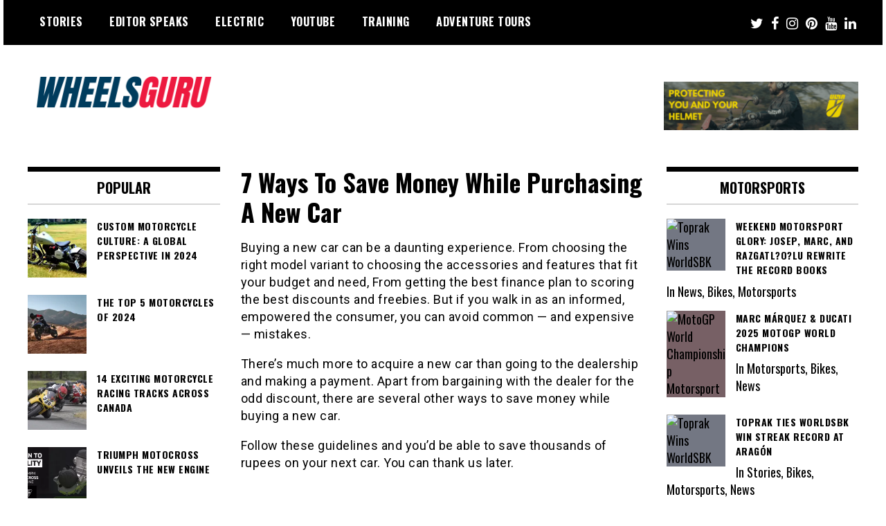

--- FILE ---
content_type: text/html; charset=UTF-8
request_url: https://www.wheelsguru.com/stories/cars/7-ways-to-save-money-while-purchasing-a-new-car/
body_size: 30464
content:
<!doctype html>
<html lang="en" prefix="og: https://ogp.me/ns#">
<head>
	<meta charset="UTF-8">
	<meta name="viewport" content="width=device-width, initial-scale=1">
	<link rel="profile" href="https://gmpg.org/xfn/11">
	<!-- Google tag (gtag.js) consent mode dataLayer added by Site Kit -->
<script type="text/javascript" id="google_gtagjs-js-consent-mode-data-layer">
/* <![CDATA[ */
window.dataLayer = window.dataLayer || [];function gtag(){dataLayer.push(arguments);}
gtag('consent', 'default', {"ad_personalization":"denied","ad_storage":"denied","ad_user_data":"denied","analytics_storage":"denied","functionality_storage":"denied","security_storage":"denied","personalization_storage":"denied","region":["AT","BE","BG","CH","CY","CZ","DE","DK","EE","ES","FI","FR","GB","GR","HR","HU","IE","IS","IT","LI","LT","LU","LV","MT","NL","NO","PL","PT","RO","SE","SI","SK"],"wait_for_update":500});
window._googlesitekitConsentCategoryMap = {"statistics":["analytics_storage"],"marketing":["ad_storage","ad_user_data","ad_personalization"],"functional":["functionality_storage","security_storage"],"preferences":["personalization_storage"]};
window._googlesitekitConsents = {"ad_personalization":"denied","ad_storage":"denied","ad_user_data":"denied","analytics_storage":"denied","functionality_storage":"denied","security_storage":"denied","personalization_storage":"denied","region":["AT","BE","BG","CH","CY","CZ","DE","DK","EE","ES","FI","FR","GB","GR","HR","HU","IE","IS","IT","LI","LT","LU","LV","MT","NL","NO","PL","PT","RO","SE","SI","SK"],"wait_for_update":500};
/* ]]> */
</script>
<!-- End Google tag (gtag.js) consent mode dataLayer added by Site Kit -->

<!-- Search Engine Optimization by Rank Math - https://rankmath.com/ -->
<title>7 Ways To Save Money While Purchasing A New Car - Wheels Guru</title>
<meta name="description" content="7 Ways To Save Money While Purchasing A New Car - Wheels Guru"/>
<meta name="robots" content="follow, index, max-snippet:-1, max-video-preview:-1, max-image-preview:large"/>
<link rel="canonical" href="https://www.wheelsguru.com/stories/cars/7-ways-to-save-money-while-purchasing-a-new-car/" />
<meta property="og:locale" content="en_US" />
<meta property="og:type" content="article" />
<meta property="og:title" content="7 Ways To Save Money While Purchasing A New Car - Wheels Guru" />
<meta property="og:description" content="7 Ways To Save Money While Purchasing A New Car - Wheels Guru" />
<meta property="og:url" content="https://www.wheelsguru.com/stories/cars/7-ways-to-save-money-while-purchasing-a-new-car/" />
<meta property="og:site_name" content="Wheels Guru" />
<meta property="article:publisher" content="https://www.facebook.com/wheelsguru/" />
<meta property="article:author" content="https://www.facebook.com/shahnawazkarim/" />
<meta property="article:tag" content="Automen" />
<meta property="article:tag" content="car" />
<meta property="article:tag" content="Service" />
<meta property="article:tag" content="Service Center" />
<meta property="article:section" content="Cars" />
<meta property="og:updated_time" content="2017-08-04T06:59:55-07:00" />
<meta property="og:image" content="https://www.wheelsguru.com/wp-content/uploads/2017/07/Save-Money-While-Purchasing-New-Car-Automen5.png" />
<meta property="og:image:secure_url" content="https://www.wheelsguru.com/wp-content/uploads/2017/07/Save-Money-While-Purchasing-New-Car-Automen5.png" />
<meta property="og:image:width" content="865" />
<meta property="og:image:height" content="508" />
<meta property="og:image:alt" content="7 Ways To Save Money While Purchasing A New Car" />
<meta property="og:image:type" content="image/png" />
<meta property="article:published_time" content="2017-08-04T06:55:14-07:00" />
<meta property="article:modified_time" content="2017-08-04T06:59:55-07:00" />
<meta name="twitter:card" content="summary_large_image" />
<meta name="twitter:title" content="7 Ways To Save Money While Purchasing A New Car - Wheels Guru" />
<meta name="twitter:description" content="7 Ways To Save Money While Purchasing A New Car - Wheels Guru" />
<meta name="twitter:site" content="@wheelsguru" />
<meta name="twitter:creator" content="@shahnawazkarim" />
<meta name="twitter:image" content="https://www.wheelsguru.com/wp-content/uploads/2017/07/Save-Money-While-Purchasing-New-Car-Automen5.png" />
<meta name="twitter:label1" content="Written by" />
<meta name="twitter:data1" content="Shahnawaz Karim" />
<meta name="twitter:label2" content="Time to read" />
<meta name="twitter:data2" content="3 minutes" />
<script type="application/ld+json" class="rank-math-schema">{"@context":"https://schema.org","@graph":[{"@type":"Place","@id":"https://www.wheelsguru.com/#place","address":{"@type":"PostalAddress","streetAddress":"Hazel Street","addressLocality":"Burnaby","addressRegion":"British Columbia","postalCode":"V5H0A2","addressCountry":"Canada"}},{"@type":["AutomotiveBusiness","Organization"],"@id":"https://www.wheelsguru.com/#organization","name":"Wheels Guru","url":"https://www.wheelsguru.com","sameAs":["https://www.facebook.com/wheelsguru/","https://twitter.com/wheelsguru"],"email":"wheelsguruglobal@gmail.com","address":{"@type":"PostalAddress","streetAddress":"Hazel Street","addressLocality":"Burnaby","addressRegion":"British Columbia","postalCode":"V5H0A2","addressCountry":"Canada"},"logo":{"@type":"ImageObject","@id":"https://www.wheelsguru.com/#logo","url":"http://www.wheelsguru.com/wp-content/uploads/2021/08/Wheelsguru-Alternate-logo-2.png","contentUrl":"http://www.wheelsguru.com/wp-content/uploads/2021/08/Wheelsguru-Alternate-logo-2.png","caption":"Wheels Guru","inLanguage":"en","width":"1200","height":"300"},"priceRange":"$$","openingHours":["Monday,Tuesday,Wednesday,Thursday,Friday,Saturday,Sunday 09:00-17:00"],"description":"Wheels Guru is a motorcycle, adventure riding and tours content platform showcasign the best of all side on two wheels. Motorcycle Adventure Trainings and Tours around the world.","legalName":"Wheels Guru","location":{"@id":"https://www.wheelsguru.com/#place"},"image":{"@id":"https://www.wheelsguru.com/#logo"}},{"@type":"WebSite","@id":"https://www.wheelsguru.com/#website","url":"https://www.wheelsguru.com","name":"Wheels Guru","alternateName":"Wheels Guru","publisher":{"@id":"https://www.wheelsguru.com/#organization"},"inLanguage":"en"},{"@type":"ImageObject","@id":"https://www.wheelsguru.com/wp-content/uploads/2017/07/Save-Money-While-Purchasing-New-Car-Automen5.png","url":"https://www.wheelsguru.com/wp-content/uploads/2017/07/Save-Money-While-Purchasing-New-Car-Automen5.png","width":"865","height":"508","inLanguage":"en"},{"@type":"BreadcrumbList","@id":"https://www.wheelsguru.com/stories/cars/7-ways-to-save-money-while-purchasing-a-new-car/#breadcrumb","itemListElement":[{"@type":"ListItem","position":"1","item":{"@id":"https://www.wheelsguru.com","name":"Wheelsguru Home"}},{"@type":"ListItem","position":"2","item":{"@id":"https://www.wheelsguru.com/category/stories/cars/","name":"Cars"}},{"@type":"ListItem","position":"3","item":{"@id":"https://www.wheelsguru.com/stories/cars/7-ways-to-save-money-while-purchasing-a-new-car/","name":"7 Ways To Save Money While Purchasing A New Car"}}]},{"@type":"WebPage","@id":"https://www.wheelsguru.com/stories/cars/7-ways-to-save-money-while-purchasing-a-new-car/#webpage","url":"https://www.wheelsguru.com/stories/cars/7-ways-to-save-money-while-purchasing-a-new-car/","name":"7 Ways To Save Money While Purchasing A New Car - Wheels Guru","datePublished":"2017-08-04T06:55:14-07:00","dateModified":"2017-08-04T06:59:55-07:00","isPartOf":{"@id":"https://www.wheelsguru.com/#website"},"primaryImageOfPage":{"@id":"https://www.wheelsguru.com/wp-content/uploads/2017/07/Save-Money-While-Purchasing-New-Car-Automen5.png"},"inLanguage":"en","breadcrumb":{"@id":"https://www.wheelsguru.com/stories/cars/7-ways-to-save-money-while-purchasing-a-new-car/#breadcrumb"}},{"@type":"Person","@id":"https://www.wheelsguru.com/author/admin/","name":"Shahnawaz Karim","url":"https://www.wheelsguru.com/author/admin/","image":{"@type":"ImageObject","@id":"https://secure.gravatar.com/avatar/c156d7e5243c55ab6f5e0ea683e39454e8dd93bae574f5e9ed9dec279cd700cf?s=96&amp;r=g","url":"https://secure.gravatar.com/avatar/c156d7e5243c55ab6f5e0ea683e39454e8dd93bae574f5e9ed9dec279cd700cf?s=96&amp;r=g","caption":"Shahnawaz Karim","inLanguage":"en"},"sameAs":["https://www.wheelsguru.com/","https://twitter.com/shahnawazkarim","https://www.shahnawazkarim.com"],"worksFor":{"@id":"https://www.wheelsguru.com/#organization"}},{"@type":"BlogPosting","headline":"7 Ways To Save Money While Purchasing A New Car - Wheels Guru","datePublished":"2017-08-04T06:55:14-07:00","dateModified":"2017-08-04T06:59:55-07:00","articleSection":"Cars, Tips and tricks","author":{"@id":"https://www.wheelsguru.com/author/admin/","name":"Shahnawaz Karim"},"publisher":{"@id":"https://www.wheelsguru.com/#organization"},"description":"7 Ways To Save Money While Purchasing A New Car - Wheels Guru","name":"7 Ways To Save Money While Purchasing A New Car - Wheels Guru","@id":"https://www.wheelsguru.com/stories/cars/7-ways-to-save-money-while-purchasing-a-new-car/#richSnippet","isPartOf":{"@id":"https://www.wheelsguru.com/stories/cars/7-ways-to-save-money-while-purchasing-a-new-car/#webpage"},"image":{"@id":"https://www.wheelsguru.com/wp-content/uploads/2017/07/Save-Money-While-Purchasing-New-Car-Automen5.png"},"inLanguage":"en","mainEntityOfPage":{"@id":"https://www.wheelsguru.com/stories/cars/7-ways-to-save-money-while-purchasing-a-new-car/#webpage"}}]}</script>
<!-- /Rank Math WordPress SEO plugin -->

<link rel='dns-prefetch' href='//js.hs-scripts.com' />
<link rel='dns-prefetch' href='//app.convertful.com' />
<link rel='dns-prefetch' href='//news.google.com' />
<link rel='dns-prefetch' href='//www.googletagmanager.com' />
<link rel='dns-prefetch' href='//fonts.googleapis.com' />
<link rel='dns-prefetch' href='//pagead2.googlesyndication.com' />
<link rel='dns-prefetch' href='//fundingchoicesmessages.google.com' />
<link rel="alternate" type="application/rss+xml" title="Wheels Guru &raquo; Feed" href="https://www.wheelsguru.com/feed/" />
<link rel="alternate" type="application/rss+xml" title="Wheels Guru &raquo; Comments Feed" href="https://www.wheelsguru.com/comments/feed/" />
<link rel="alternate" type="application/rss+xml" title="Wheels Guru &raquo; 7 Ways To Save Money While Purchasing A New Car Comments Feed" href="https://www.wheelsguru.com/stories/cars/7-ways-to-save-money-while-purchasing-a-new-car/feed/" />
<link rel="alternate" title="oEmbed (JSON)" type="application/json+oembed" href="https://www.wheelsguru.com/wp-json/oembed/1.0/embed?url=https%3A%2F%2Fwww.wheelsguru.com%2Fstories%2Fcars%2F7-ways-to-save-money-while-purchasing-a-new-car%2F" />
<link rel="alternate" title="oEmbed (XML)" type="text/xml+oembed" href="https://www.wheelsguru.com/wp-json/oembed/1.0/embed?url=https%3A%2F%2Fwww.wheelsguru.com%2Fstories%2Fcars%2F7-ways-to-save-money-while-purchasing-a-new-car%2F&#038;format=xml" />
<link rel="alternate" type="application/rss+xml" title="Wheels Guru &raquo; Stories Feed" href="https://www.wheelsguru.com/web-stories/feed/"><style id='wp-img-auto-sizes-contain-inline-css' type='text/css'>
img:is([sizes=auto i],[sizes^="auto," i]){contain-intrinsic-size:3000px 1500px}
/*# sourceURL=wp-img-auto-sizes-contain-inline-css */
</style>
<style id='wp-emoji-styles-inline-css' type='text/css'>

	img.wp-smiley, img.emoji {
		display: inline !important;
		border: none !important;
		box-shadow: none !important;
		height: 1em !important;
		width: 1em !important;
		margin: 0 0.07em !important;
		vertical-align: -0.1em !important;
		background: none !important;
		padding: 0 !important;
	}
/*# sourceURL=wp-emoji-styles-inline-css */
</style>
<style id='wp-block-library-inline-css' type='text/css'>
:root{--wp-block-synced-color:#7a00df;--wp-block-synced-color--rgb:122,0,223;--wp-bound-block-color:var(--wp-block-synced-color);--wp-editor-canvas-background:#ddd;--wp-admin-theme-color:#007cba;--wp-admin-theme-color--rgb:0,124,186;--wp-admin-theme-color-darker-10:#006ba1;--wp-admin-theme-color-darker-10--rgb:0,107,160.5;--wp-admin-theme-color-darker-20:#005a87;--wp-admin-theme-color-darker-20--rgb:0,90,135;--wp-admin-border-width-focus:2px}@media (min-resolution:192dpi){:root{--wp-admin-border-width-focus:1.5px}}.wp-element-button{cursor:pointer}:root .has-very-light-gray-background-color{background-color:#eee}:root .has-very-dark-gray-background-color{background-color:#313131}:root .has-very-light-gray-color{color:#eee}:root .has-very-dark-gray-color{color:#313131}:root .has-vivid-green-cyan-to-vivid-cyan-blue-gradient-background{background:linear-gradient(135deg,#00d084,#0693e3)}:root .has-purple-crush-gradient-background{background:linear-gradient(135deg,#34e2e4,#4721fb 50%,#ab1dfe)}:root .has-hazy-dawn-gradient-background{background:linear-gradient(135deg,#faaca8,#dad0ec)}:root .has-subdued-olive-gradient-background{background:linear-gradient(135deg,#fafae1,#67a671)}:root .has-atomic-cream-gradient-background{background:linear-gradient(135deg,#fdd79a,#004a59)}:root .has-nightshade-gradient-background{background:linear-gradient(135deg,#330968,#31cdcf)}:root .has-midnight-gradient-background{background:linear-gradient(135deg,#020381,#2874fc)}:root{--wp--preset--font-size--normal:16px;--wp--preset--font-size--huge:42px}.has-regular-font-size{font-size:1em}.has-larger-font-size{font-size:2.625em}.has-normal-font-size{font-size:var(--wp--preset--font-size--normal)}.has-huge-font-size{font-size:var(--wp--preset--font-size--huge)}.has-text-align-center{text-align:center}.has-text-align-left{text-align:left}.has-text-align-right{text-align:right}.has-fit-text{white-space:nowrap!important}#end-resizable-editor-section{display:none}.aligncenter{clear:both}.items-justified-left{justify-content:flex-start}.items-justified-center{justify-content:center}.items-justified-right{justify-content:flex-end}.items-justified-space-between{justify-content:space-between}.screen-reader-text{border:0;clip-path:inset(50%);height:1px;margin:-1px;overflow:hidden;padding:0;position:absolute;width:1px;word-wrap:normal!important}.screen-reader-text:focus{background-color:#ddd;clip-path:none;color:#444;display:block;font-size:1em;height:auto;left:5px;line-height:normal;padding:15px 23px 14px;text-decoration:none;top:5px;width:auto;z-index:100000}html :where(.has-border-color){border-style:solid}html :where([style*=border-top-color]){border-top-style:solid}html :where([style*=border-right-color]){border-right-style:solid}html :where([style*=border-bottom-color]){border-bottom-style:solid}html :where([style*=border-left-color]){border-left-style:solid}html :where([style*=border-width]){border-style:solid}html :where([style*=border-top-width]){border-top-style:solid}html :where([style*=border-right-width]){border-right-style:solid}html :where([style*=border-bottom-width]){border-bottom-style:solid}html :where([style*=border-left-width]){border-left-style:solid}html :where(img[class*=wp-image-]){height:auto;max-width:100%}:where(figure){margin:0 0 1em}html :where(.is-position-sticky){--wp-admin--admin-bar--position-offset:var(--wp-admin--admin-bar--height,0px)}@media screen and (max-width:600px){html :where(.is-position-sticky){--wp-admin--admin-bar--position-offset:0px}}

/*# sourceURL=wp-block-library-inline-css */
</style><style id='wp-block-image-inline-css' type='text/css'>
.wp-block-image>a,.wp-block-image>figure>a{display:inline-block}.wp-block-image img{box-sizing:border-box;height:auto;max-width:100%;vertical-align:bottom}@media not (prefers-reduced-motion){.wp-block-image img.hide{visibility:hidden}.wp-block-image img.show{animation:show-content-image .4s}}.wp-block-image[style*=border-radius] img,.wp-block-image[style*=border-radius]>a{border-radius:inherit}.wp-block-image.has-custom-border img{box-sizing:border-box}.wp-block-image.aligncenter{text-align:center}.wp-block-image.alignfull>a,.wp-block-image.alignwide>a{width:100%}.wp-block-image.alignfull img,.wp-block-image.alignwide img{height:auto;width:100%}.wp-block-image .aligncenter,.wp-block-image .alignleft,.wp-block-image .alignright,.wp-block-image.aligncenter,.wp-block-image.alignleft,.wp-block-image.alignright{display:table}.wp-block-image .aligncenter>figcaption,.wp-block-image .alignleft>figcaption,.wp-block-image .alignright>figcaption,.wp-block-image.aligncenter>figcaption,.wp-block-image.alignleft>figcaption,.wp-block-image.alignright>figcaption{caption-side:bottom;display:table-caption}.wp-block-image .alignleft{float:left;margin:.5em 1em .5em 0}.wp-block-image .alignright{float:right;margin:.5em 0 .5em 1em}.wp-block-image .aligncenter{margin-left:auto;margin-right:auto}.wp-block-image :where(figcaption){margin-bottom:1em;margin-top:.5em}.wp-block-image.is-style-circle-mask img{border-radius:9999px}@supports ((-webkit-mask-image:none) or (mask-image:none)) or (-webkit-mask-image:none){.wp-block-image.is-style-circle-mask img{border-radius:0;-webkit-mask-image:url('data:image/svg+xml;utf8,<svg viewBox="0 0 100 100" xmlns="http://www.w3.org/2000/svg"><circle cx="50" cy="50" r="50"/></svg>');mask-image:url('data:image/svg+xml;utf8,<svg viewBox="0 0 100 100" xmlns="http://www.w3.org/2000/svg"><circle cx="50" cy="50" r="50"/></svg>');mask-mode:alpha;-webkit-mask-position:center;mask-position:center;-webkit-mask-repeat:no-repeat;mask-repeat:no-repeat;-webkit-mask-size:contain;mask-size:contain}}:root :where(.wp-block-image.is-style-rounded img,.wp-block-image .is-style-rounded img){border-radius:9999px}.wp-block-image figure{margin:0}.wp-lightbox-container{display:flex;flex-direction:column;position:relative}.wp-lightbox-container img{cursor:zoom-in}.wp-lightbox-container img:hover+button{opacity:1}.wp-lightbox-container button{align-items:center;backdrop-filter:blur(16px) saturate(180%);background-color:#5a5a5a40;border:none;border-radius:4px;cursor:zoom-in;display:flex;height:20px;justify-content:center;opacity:0;padding:0;position:absolute;right:16px;text-align:center;top:16px;width:20px;z-index:100}@media not (prefers-reduced-motion){.wp-lightbox-container button{transition:opacity .2s ease}}.wp-lightbox-container button:focus-visible{outline:3px auto #5a5a5a40;outline:3px auto -webkit-focus-ring-color;outline-offset:3px}.wp-lightbox-container button:hover{cursor:pointer;opacity:1}.wp-lightbox-container button:focus{opacity:1}.wp-lightbox-container button:focus,.wp-lightbox-container button:hover,.wp-lightbox-container button:not(:hover):not(:active):not(.has-background){background-color:#5a5a5a40;border:none}.wp-lightbox-overlay{box-sizing:border-box;cursor:zoom-out;height:100vh;left:0;overflow:hidden;position:fixed;top:0;visibility:hidden;width:100%;z-index:100000}.wp-lightbox-overlay .close-button{align-items:center;cursor:pointer;display:flex;justify-content:center;min-height:40px;min-width:40px;padding:0;position:absolute;right:calc(env(safe-area-inset-right) + 16px);top:calc(env(safe-area-inset-top) + 16px);z-index:5000000}.wp-lightbox-overlay .close-button:focus,.wp-lightbox-overlay .close-button:hover,.wp-lightbox-overlay .close-button:not(:hover):not(:active):not(.has-background){background:none;border:none}.wp-lightbox-overlay .lightbox-image-container{height:var(--wp--lightbox-container-height);left:50%;overflow:hidden;position:absolute;top:50%;transform:translate(-50%,-50%);transform-origin:top left;width:var(--wp--lightbox-container-width);z-index:9999999999}.wp-lightbox-overlay .wp-block-image{align-items:center;box-sizing:border-box;display:flex;height:100%;justify-content:center;margin:0;position:relative;transform-origin:0 0;width:100%;z-index:3000000}.wp-lightbox-overlay .wp-block-image img{height:var(--wp--lightbox-image-height);min-height:var(--wp--lightbox-image-height);min-width:var(--wp--lightbox-image-width);width:var(--wp--lightbox-image-width)}.wp-lightbox-overlay .wp-block-image figcaption{display:none}.wp-lightbox-overlay button{background:none;border:none}.wp-lightbox-overlay .scrim{background-color:#fff;height:100%;opacity:.9;position:absolute;width:100%;z-index:2000000}.wp-lightbox-overlay.active{visibility:visible}@media not (prefers-reduced-motion){.wp-lightbox-overlay.active{animation:turn-on-visibility .25s both}.wp-lightbox-overlay.active img{animation:turn-on-visibility .35s both}.wp-lightbox-overlay.show-closing-animation:not(.active){animation:turn-off-visibility .35s both}.wp-lightbox-overlay.show-closing-animation:not(.active) img{animation:turn-off-visibility .25s both}.wp-lightbox-overlay.zoom.active{animation:none;opacity:1;visibility:visible}.wp-lightbox-overlay.zoom.active .lightbox-image-container{animation:lightbox-zoom-in .4s}.wp-lightbox-overlay.zoom.active .lightbox-image-container img{animation:none}.wp-lightbox-overlay.zoom.active .scrim{animation:turn-on-visibility .4s forwards}.wp-lightbox-overlay.zoom.show-closing-animation:not(.active){animation:none}.wp-lightbox-overlay.zoom.show-closing-animation:not(.active) .lightbox-image-container{animation:lightbox-zoom-out .4s}.wp-lightbox-overlay.zoom.show-closing-animation:not(.active) .lightbox-image-container img{animation:none}.wp-lightbox-overlay.zoom.show-closing-animation:not(.active) .scrim{animation:turn-off-visibility .4s forwards}}@keyframes show-content-image{0%{visibility:hidden}99%{visibility:hidden}to{visibility:visible}}@keyframes turn-on-visibility{0%{opacity:0}to{opacity:1}}@keyframes turn-off-visibility{0%{opacity:1;visibility:visible}99%{opacity:0;visibility:visible}to{opacity:0;visibility:hidden}}@keyframes lightbox-zoom-in{0%{transform:translate(calc((-100vw + var(--wp--lightbox-scrollbar-width))/2 + var(--wp--lightbox-initial-left-position)),calc(-50vh + var(--wp--lightbox-initial-top-position))) scale(var(--wp--lightbox-scale))}to{transform:translate(-50%,-50%) scale(1)}}@keyframes lightbox-zoom-out{0%{transform:translate(-50%,-50%) scale(1);visibility:visible}99%{visibility:visible}to{transform:translate(calc((-100vw + var(--wp--lightbox-scrollbar-width))/2 + var(--wp--lightbox-initial-left-position)),calc(-50vh + var(--wp--lightbox-initial-top-position))) scale(var(--wp--lightbox-scale));visibility:hidden}}
/*# sourceURL=https://www.wheelsguru.com/wp-includes/blocks/image/style.min.css */
</style>
<style id='global-styles-inline-css' type='text/css'>
:root{--wp--preset--aspect-ratio--square: 1;--wp--preset--aspect-ratio--4-3: 4/3;--wp--preset--aspect-ratio--3-4: 3/4;--wp--preset--aspect-ratio--3-2: 3/2;--wp--preset--aspect-ratio--2-3: 2/3;--wp--preset--aspect-ratio--16-9: 16/9;--wp--preset--aspect-ratio--9-16: 9/16;--wp--preset--color--black: #000000;--wp--preset--color--cyan-bluish-gray: #abb8c3;--wp--preset--color--white: #ffffff;--wp--preset--color--pale-pink: #f78da7;--wp--preset--color--vivid-red: #cf2e2e;--wp--preset--color--luminous-vivid-orange: #ff6900;--wp--preset--color--luminous-vivid-amber: #fcb900;--wp--preset--color--light-green-cyan: #7bdcb5;--wp--preset--color--vivid-green-cyan: #00d084;--wp--preset--color--pale-cyan-blue: #8ed1fc;--wp--preset--color--vivid-cyan-blue: #0693e3;--wp--preset--color--vivid-purple: #9b51e0;--wp--preset--gradient--vivid-cyan-blue-to-vivid-purple: linear-gradient(135deg,rgb(6,147,227) 0%,rgb(155,81,224) 100%);--wp--preset--gradient--light-green-cyan-to-vivid-green-cyan: linear-gradient(135deg,rgb(122,220,180) 0%,rgb(0,208,130) 100%);--wp--preset--gradient--luminous-vivid-amber-to-luminous-vivid-orange: linear-gradient(135deg,rgb(252,185,0) 0%,rgb(255,105,0) 100%);--wp--preset--gradient--luminous-vivid-orange-to-vivid-red: linear-gradient(135deg,rgb(255,105,0) 0%,rgb(207,46,46) 100%);--wp--preset--gradient--very-light-gray-to-cyan-bluish-gray: linear-gradient(135deg,rgb(238,238,238) 0%,rgb(169,184,195) 100%);--wp--preset--gradient--cool-to-warm-spectrum: linear-gradient(135deg,rgb(74,234,220) 0%,rgb(151,120,209) 20%,rgb(207,42,186) 40%,rgb(238,44,130) 60%,rgb(251,105,98) 80%,rgb(254,248,76) 100%);--wp--preset--gradient--blush-light-purple: linear-gradient(135deg,rgb(255,206,236) 0%,rgb(152,150,240) 100%);--wp--preset--gradient--blush-bordeaux: linear-gradient(135deg,rgb(254,205,165) 0%,rgb(254,45,45) 50%,rgb(107,0,62) 100%);--wp--preset--gradient--luminous-dusk: linear-gradient(135deg,rgb(255,203,112) 0%,rgb(199,81,192) 50%,rgb(65,88,208) 100%);--wp--preset--gradient--pale-ocean: linear-gradient(135deg,rgb(255,245,203) 0%,rgb(182,227,212) 50%,rgb(51,167,181) 100%);--wp--preset--gradient--electric-grass: linear-gradient(135deg,rgb(202,248,128) 0%,rgb(113,206,126) 100%);--wp--preset--gradient--midnight: linear-gradient(135deg,rgb(2,3,129) 0%,rgb(40,116,252) 100%);--wp--preset--font-size--small: 13px;--wp--preset--font-size--medium: 20px;--wp--preset--font-size--large: 36px;--wp--preset--font-size--x-large: 42px;--wp--preset--spacing--20: 0.44rem;--wp--preset--spacing--30: 0.67rem;--wp--preset--spacing--40: 1rem;--wp--preset--spacing--50: 1.5rem;--wp--preset--spacing--60: 2.25rem;--wp--preset--spacing--70: 3.38rem;--wp--preset--spacing--80: 5.06rem;--wp--preset--shadow--natural: 6px 6px 9px rgba(0, 0, 0, 0.2);--wp--preset--shadow--deep: 12px 12px 50px rgba(0, 0, 0, 0.4);--wp--preset--shadow--sharp: 6px 6px 0px rgba(0, 0, 0, 0.2);--wp--preset--shadow--outlined: 6px 6px 0px -3px rgb(255, 255, 255), 6px 6px rgb(0, 0, 0);--wp--preset--shadow--crisp: 6px 6px 0px rgb(0, 0, 0);}:where(.is-layout-flex){gap: 0.5em;}:where(.is-layout-grid){gap: 0.5em;}body .is-layout-flex{display: flex;}.is-layout-flex{flex-wrap: wrap;align-items: center;}.is-layout-flex > :is(*, div){margin: 0;}body .is-layout-grid{display: grid;}.is-layout-grid > :is(*, div){margin: 0;}:where(.wp-block-columns.is-layout-flex){gap: 2em;}:where(.wp-block-columns.is-layout-grid){gap: 2em;}:where(.wp-block-post-template.is-layout-flex){gap: 1.25em;}:where(.wp-block-post-template.is-layout-grid){gap: 1.25em;}.has-black-color{color: var(--wp--preset--color--black) !important;}.has-cyan-bluish-gray-color{color: var(--wp--preset--color--cyan-bluish-gray) !important;}.has-white-color{color: var(--wp--preset--color--white) !important;}.has-pale-pink-color{color: var(--wp--preset--color--pale-pink) !important;}.has-vivid-red-color{color: var(--wp--preset--color--vivid-red) !important;}.has-luminous-vivid-orange-color{color: var(--wp--preset--color--luminous-vivid-orange) !important;}.has-luminous-vivid-amber-color{color: var(--wp--preset--color--luminous-vivid-amber) !important;}.has-light-green-cyan-color{color: var(--wp--preset--color--light-green-cyan) !important;}.has-vivid-green-cyan-color{color: var(--wp--preset--color--vivid-green-cyan) !important;}.has-pale-cyan-blue-color{color: var(--wp--preset--color--pale-cyan-blue) !important;}.has-vivid-cyan-blue-color{color: var(--wp--preset--color--vivid-cyan-blue) !important;}.has-vivid-purple-color{color: var(--wp--preset--color--vivid-purple) !important;}.has-black-background-color{background-color: var(--wp--preset--color--black) !important;}.has-cyan-bluish-gray-background-color{background-color: var(--wp--preset--color--cyan-bluish-gray) !important;}.has-white-background-color{background-color: var(--wp--preset--color--white) !important;}.has-pale-pink-background-color{background-color: var(--wp--preset--color--pale-pink) !important;}.has-vivid-red-background-color{background-color: var(--wp--preset--color--vivid-red) !important;}.has-luminous-vivid-orange-background-color{background-color: var(--wp--preset--color--luminous-vivid-orange) !important;}.has-luminous-vivid-amber-background-color{background-color: var(--wp--preset--color--luminous-vivid-amber) !important;}.has-light-green-cyan-background-color{background-color: var(--wp--preset--color--light-green-cyan) !important;}.has-vivid-green-cyan-background-color{background-color: var(--wp--preset--color--vivid-green-cyan) !important;}.has-pale-cyan-blue-background-color{background-color: var(--wp--preset--color--pale-cyan-blue) !important;}.has-vivid-cyan-blue-background-color{background-color: var(--wp--preset--color--vivid-cyan-blue) !important;}.has-vivid-purple-background-color{background-color: var(--wp--preset--color--vivid-purple) !important;}.has-black-border-color{border-color: var(--wp--preset--color--black) !important;}.has-cyan-bluish-gray-border-color{border-color: var(--wp--preset--color--cyan-bluish-gray) !important;}.has-white-border-color{border-color: var(--wp--preset--color--white) !important;}.has-pale-pink-border-color{border-color: var(--wp--preset--color--pale-pink) !important;}.has-vivid-red-border-color{border-color: var(--wp--preset--color--vivid-red) !important;}.has-luminous-vivid-orange-border-color{border-color: var(--wp--preset--color--luminous-vivid-orange) !important;}.has-luminous-vivid-amber-border-color{border-color: var(--wp--preset--color--luminous-vivid-amber) !important;}.has-light-green-cyan-border-color{border-color: var(--wp--preset--color--light-green-cyan) !important;}.has-vivid-green-cyan-border-color{border-color: var(--wp--preset--color--vivid-green-cyan) !important;}.has-pale-cyan-blue-border-color{border-color: var(--wp--preset--color--pale-cyan-blue) !important;}.has-vivid-cyan-blue-border-color{border-color: var(--wp--preset--color--vivid-cyan-blue) !important;}.has-vivid-purple-border-color{border-color: var(--wp--preset--color--vivid-purple) !important;}.has-vivid-cyan-blue-to-vivid-purple-gradient-background{background: var(--wp--preset--gradient--vivid-cyan-blue-to-vivid-purple) !important;}.has-light-green-cyan-to-vivid-green-cyan-gradient-background{background: var(--wp--preset--gradient--light-green-cyan-to-vivid-green-cyan) !important;}.has-luminous-vivid-amber-to-luminous-vivid-orange-gradient-background{background: var(--wp--preset--gradient--luminous-vivid-amber-to-luminous-vivid-orange) !important;}.has-luminous-vivid-orange-to-vivid-red-gradient-background{background: var(--wp--preset--gradient--luminous-vivid-orange-to-vivid-red) !important;}.has-very-light-gray-to-cyan-bluish-gray-gradient-background{background: var(--wp--preset--gradient--very-light-gray-to-cyan-bluish-gray) !important;}.has-cool-to-warm-spectrum-gradient-background{background: var(--wp--preset--gradient--cool-to-warm-spectrum) !important;}.has-blush-light-purple-gradient-background{background: var(--wp--preset--gradient--blush-light-purple) !important;}.has-blush-bordeaux-gradient-background{background: var(--wp--preset--gradient--blush-bordeaux) !important;}.has-luminous-dusk-gradient-background{background: var(--wp--preset--gradient--luminous-dusk) !important;}.has-pale-ocean-gradient-background{background: var(--wp--preset--gradient--pale-ocean) !important;}.has-electric-grass-gradient-background{background: var(--wp--preset--gradient--electric-grass) !important;}.has-midnight-gradient-background{background: var(--wp--preset--gradient--midnight) !important;}.has-small-font-size{font-size: var(--wp--preset--font-size--small) !important;}.has-medium-font-size{font-size: var(--wp--preset--font-size--medium) !important;}.has-large-font-size{font-size: var(--wp--preset--font-size--large) !important;}.has-x-large-font-size{font-size: var(--wp--preset--font-size--x-large) !important;}
/*# sourceURL=global-styles-inline-css */
</style>

<style id='classic-theme-styles-inline-css' type='text/css'>
/*! This file is auto-generated */
.wp-block-button__link{color:#fff;background-color:#32373c;border-radius:9999px;box-shadow:none;text-decoration:none;padding:calc(.667em + 2px) calc(1.333em + 2px);font-size:1.125em}.wp-block-file__button{background:#32373c;color:#fff;text-decoration:none}
/*# sourceURL=/wp-includes/css/classic-themes.min.css */
</style>
<style id='dominant-color-styles-inline-css' type='text/css'>
img[data-dominant-color]:not(.has-transparency) { background-color: var(--dominant-color); }
/*# sourceURL=dominant-color-styles-inline-css */
</style>
<link rel='stylesheet' id='madd-magazine-theme-google-font-open-css' href='//fonts.googleapis.com/css?family=Oswald:400,700|Roboto:400,700' type='text/css' media='all' />
<link rel='stylesheet' id='font-awesome-css' href='https://www.wheelsguru.com/wp-content/themes/madd-magazine/js/lib/font-awesome/css/font-awesome.min.css?ver=4.7.0' type='text/css' media='all' />
<link rel='stylesheet' id='swiper-css' href='https://www.wheelsguru.com/wp-content/themes/madd-magazine/js/lib/swiper/css/swiper.min.css?ver=4.1.0' type='text/css' media='all' />
<link rel='stylesheet' id='madd-magazine-style-css' href='https://www.wheelsguru.com/wp-content/themes/madd-magazine/style.css?ver=6.9' type='text/css' media='all' />
<link rel='stylesheet' id='recent-posts-widget-with-thumbnails-public-style-css' href='https://www.wheelsguru.com/wp-content/plugins/recent-posts-widget-with-thumbnails/public.css?ver=7.1.1' type='text/css' media='all' />
<style id='rocket-lazyload-inline-css' type='text/css'>
.rll-youtube-player{position:relative;padding-bottom:56.23%;height:0;overflow:hidden;max-width:100%;}.rll-youtube-player:focus-within{outline: 2px solid currentColor;outline-offset: 5px;}.rll-youtube-player iframe{position:absolute;top:0;left:0;width:100%;height:100%;z-index:100;background:0 0}.rll-youtube-player img{bottom:0;display:block;left:0;margin:auto;max-width:100%;width:100%;position:absolute;right:0;top:0;border:none;height:auto;-webkit-transition:.4s all;-moz-transition:.4s all;transition:.4s all}.rll-youtube-player img:hover{-webkit-filter:brightness(75%)}.rll-youtube-player .play{height:100%;width:100%;left:0;top:0;position:absolute;background:url(https://www.wheelsguru.com/wp-content/plugins/rocket-lazy-load/assets/img/youtube.png) no-repeat center;background-color: transparent !important;cursor:pointer;border:none;}
/*# sourceURL=rocket-lazyload-inline-css */
</style>
<script type="text/javascript" src="https://www.wheelsguru.com/wp-includes/js/jquery/jquery.min.js?ver=3.7.1" id="jquery-core-js"></script>
<script type="text/javascript" src="https://www.wheelsguru.com/wp-includes/js/jquery/jquery-migrate.min.js?ver=3.4.1" id="jquery-migrate-js"></script>
<script type="text/javascript" src="https://www.wheelsguru.com/wp-content/themes/madd-magazine/js/lib/swiper/js/swiper.js?ver=4.1.0" id="swiper-js"></script>
<script type="text/javascript" src="https://www.wheelsguru.com/wp-content/themes/madd-magazine/js/scripts.js?ver=1.0.0" id="madd-magazine-theme-script-js"></script>

<!-- Google tag (gtag.js) snippet added by Site Kit -->
<!-- Google Analytics snippet added by Site Kit -->
<!-- Google Ads snippet added by Site Kit -->
<script type="text/javascript" src="https://www.googletagmanager.com/gtag/js?id=GT-KVHKMKM" id="google_gtagjs-js" async></script>
<script type="text/javascript" id="google_gtagjs-js-after">
/* <![CDATA[ */
window.dataLayer = window.dataLayer || [];function gtag(){dataLayer.push(arguments);}
gtag("set","linker",{"domains":["www.wheelsguru.com"]});
gtag("js", new Date());
gtag("set", "developer_id.dZTNiMT", true);
gtag("config", "GT-KVHKMKM", {"googlesitekit_post_type":"post"});
gtag("config", "AW-11248653650");
 window._googlesitekit = window._googlesitekit || {}; window._googlesitekit.throttledEvents = []; window._googlesitekit.gtagEvent = (name, data) => { var key = JSON.stringify( { name, data } ); if ( !! window._googlesitekit.throttledEvents[ key ] ) { return; } window._googlesitekit.throttledEvents[ key ] = true; setTimeout( () => { delete window._googlesitekit.throttledEvents[ key ]; }, 5 ); gtag( "event", name, { ...data, event_source: "site-kit" } ); }; 
//# sourceURL=google_gtagjs-js-after
/* ]]> */
</script>
<link rel="https://api.w.org/" href="https://www.wheelsguru.com/wp-json/" /><link rel="alternate" title="JSON" type="application/json" href="https://www.wheelsguru.com/wp-json/wp/v2/posts/69226" /><link rel="EditURI" type="application/rsd+xml" title="RSD" href="https://www.wheelsguru.com/xmlrpc.php?rsd" />
<meta name="generator" content="WordPress 6.9" />
<link rel='shortlink' href='https://www.wheelsguru.com/?p=69226' />
<meta name="generator" content="dominant-color-images 1.2.0">
<meta name="generator" content="Site Kit by Google 1.168.0" />			<!-- DO NOT COPY THIS SNIPPET! Start of Page Analytics Tracking for HubSpot WordPress plugin v11.3.33-->
			<script class="hsq-set-content-id" data-content-id="blog-post">
				var _hsq = _hsq || [];
				_hsq.push(["setContentType", "blog-post"]);
			</script>
			<!-- DO NOT COPY THIS SNIPPET! End of Page Analytics Tracking for HubSpot WordPress plugin -->
			<meta name="generator" content="performance-lab 4.0.0; plugins: dominant-color-images, performant-translations, webp-uploads">
<meta name="generator" content="performant-translations 1.2.0">
<meta name="generator" content="webp-uploads 2.6.0">
<link rel="pingback" href="https://www.wheelsguru.com/xmlrpc.php"><style>
.categories-wrap a,header .site-navigation .current-menu-item > a,header .site-navigation a:hover{background: #003c5d;}
.video-label{color: #003c5d;}
.main-slider-wrap{background: #ed193f;}
</style>

<meta name="google-site-verification" content="x8MvjhmqfASFcErMkJzPtYr2uTxf2I56zsNdZdRPaE0">
<!-- Google AdSense meta tags added by Site Kit -->
<meta name="google-adsense-platform-account" content="ca-host-pub-2644536267352236">
<meta name="google-adsense-platform-domain" content="sitekit.withgoogle.com">
<!-- End Google AdSense meta tags added by Site Kit -->
		<style type="text/css">
					.site-title,
			.site-description {
				position: absolute;
				clip: rect(1px, 1px, 1px, 1px);
			}
				</style>
		
<!-- Google Tag Manager snippet added by Site Kit -->
<script type="text/javascript">
/* <![CDATA[ */

			( function( w, d, s, l, i ) {
				w[l] = w[l] || [];
				w[l].push( {'gtm.start': new Date().getTime(), event: 'gtm.js'} );
				var f = d.getElementsByTagName( s )[0],
					j = d.createElement( s ), dl = l != 'dataLayer' ? '&l=' + l : '';
				j.async = true;
				j.src = 'https://www.googletagmanager.com/gtm.js?id=' + i + dl;
				f.parentNode.insertBefore( j, f );
			} )( window, document, 'script', 'dataLayer', 'GTM-5JSGT4D' );
			
/* ]]> */
</script>

<!-- End Google Tag Manager snippet added by Site Kit -->

<!-- Google AdSense snippet added by Site Kit -->
<script type="text/javascript" async="async" src="https://pagead2.googlesyndication.com/pagead/js/adsbygoogle.js?client=ca-pub-1820617292275663&amp;host=ca-host-pub-2644536267352236" crossorigin="anonymous"></script>

<!-- End Google AdSense snippet added by Site Kit -->

<!-- Google AdSense Ad Blocking Recovery snippet added by Site Kit -->
<script async src="https://fundingchoicesmessages.google.com/i/pub-1820617292275663?ers=1" nonce="3Vyh2oOIQ1TFFux4BLmiXg"></script><script nonce="3Vyh2oOIQ1TFFux4BLmiXg">(function() {function signalGooglefcPresent() {if (!window.frames['googlefcPresent']) {if (document.body) {const iframe = document.createElement('iframe'); iframe.style = 'width: 0; height: 0; border: none; z-index: -1000; left: -1000px; top: -1000px;'; iframe.style.display = 'none'; iframe.name = 'googlefcPresent'; document.body.appendChild(iframe);} else {setTimeout(signalGooglefcPresent, 0);}}}signalGooglefcPresent();})();</script>
<!-- End Google AdSense Ad Blocking Recovery snippet added by Site Kit -->

<!-- Google AdSense Ad Blocking Recovery Error Protection snippet added by Site Kit -->
<script>(function(){'use strict';function aa(a){var b=0;return function(){return b<a.length?{done:!1,value:a[b++]}:{done:!0}}}var ba="function"==typeof Object.defineProperties?Object.defineProperty:function(a,b,c){if(a==Array.prototype||a==Object.prototype)return a;a[b]=c.value;return a};
function ea(a){a=["object"==typeof globalThis&&globalThis,a,"object"==typeof window&&window,"object"==typeof self&&self,"object"==typeof global&&global];for(var b=0;b<a.length;++b){var c=a[b];if(c&&c.Math==Math)return c}throw Error("Cannot find global object");}var fa=ea(this);function ha(a,b){if(b)a:{var c=fa;a=a.split(".");for(var d=0;d<a.length-1;d++){var e=a[d];if(!(e in c))break a;c=c[e]}a=a[a.length-1];d=c[a];b=b(d);b!=d&&null!=b&&ba(c,a,{configurable:!0,writable:!0,value:b})}}
var ia="function"==typeof Object.create?Object.create:function(a){function b(){}b.prototype=a;return new b},l;if("function"==typeof Object.setPrototypeOf)l=Object.setPrototypeOf;else{var m;a:{var ja={a:!0},ka={};try{ka.__proto__=ja;m=ka.a;break a}catch(a){}m=!1}l=m?function(a,b){a.__proto__=b;if(a.__proto__!==b)throw new TypeError(a+" is not extensible");return a}:null}var la=l;
function n(a,b){a.prototype=ia(b.prototype);a.prototype.constructor=a;if(la)la(a,b);else for(var c in b)if("prototype"!=c)if(Object.defineProperties){var d=Object.getOwnPropertyDescriptor(b,c);d&&Object.defineProperty(a,c,d)}else a[c]=b[c];a.A=b.prototype}function ma(){for(var a=Number(this),b=[],c=a;c<arguments.length;c++)b[c-a]=arguments[c];return b}
var na="function"==typeof Object.assign?Object.assign:function(a,b){for(var c=1;c<arguments.length;c++){var d=arguments[c];if(d)for(var e in d)Object.prototype.hasOwnProperty.call(d,e)&&(a[e]=d[e])}return a};ha("Object.assign",function(a){return a||na});/*

 Copyright The Closure Library Authors.
 SPDX-License-Identifier: Apache-2.0
*/
var p=this||self;function q(a){return a};var t,u;a:{for(var oa=["CLOSURE_FLAGS"],v=p,x=0;x<oa.length;x++)if(v=v[oa[x]],null==v){u=null;break a}u=v}var pa=u&&u[610401301];t=null!=pa?pa:!1;var z,qa=p.navigator;z=qa?qa.userAgentData||null:null;function A(a){return t?z?z.brands.some(function(b){return(b=b.brand)&&-1!=b.indexOf(a)}):!1:!1}function B(a){var b;a:{if(b=p.navigator)if(b=b.userAgent)break a;b=""}return-1!=b.indexOf(a)};function C(){return t?!!z&&0<z.brands.length:!1}function D(){return C()?A("Chromium"):(B("Chrome")||B("CriOS"))&&!(C()?0:B("Edge"))||B("Silk")};var ra=C()?!1:B("Trident")||B("MSIE");!B("Android")||D();D();B("Safari")&&(D()||(C()?0:B("Coast"))||(C()?0:B("Opera"))||(C()?0:B("Edge"))||(C()?A("Microsoft Edge"):B("Edg/"))||C()&&A("Opera"));var sa={},E=null;var ta="undefined"!==typeof Uint8Array,ua=!ra&&"function"===typeof btoa;var F="function"===typeof Symbol&&"symbol"===typeof Symbol()?Symbol():void 0,G=F?function(a,b){a[F]|=b}:function(a,b){void 0!==a.g?a.g|=b:Object.defineProperties(a,{g:{value:b,configurable:!0,writable:!0,enumerable:!1}})};function va(a){var b=H(a);1!==(b&1)&&(Object.isFrozen(a)&&(a=Array.prototype.slice.call(a)),I(a,b|1))}
var H=F?function(a){return a[F]|0}:function(a){return a.g|0},J=F?function(a){return a[F]}:function(a){return a.g},I=F?function(a,b){a[F]=b}:function(a,b){void 0!==a.g?a.g=b:Object.defineProperties(a,{g:{value:b,configurable:!0,writable:!0,enumerable:!1}})};function wa(){var a=[];G(a,1);return a}function xa(a,b){I(b,(a|0)&-99)}function K(a,b){I(b,(a|34)&-73)}function L(a){a=a>>11&1023;return 0===a?536870912:a};var M={};function N(a){return null!==a&&"object"===typeof a&&!Array.isArray(a)&&a.constructor===Object}var O,ya=[];I(ya,39);O=Object.freeze(ya);var P;function Q(a,b){P=b;a=new a(b);P=void 0;return a}
function R(a,b,c){null==a&&(a=P);P=void 0;if(null==a){var d=96;c?(a=[c],d|=512):a=[];b&&(d=d&-2095105|(b&1023)<<11)}else{if(!Array.isArray(a))throw Error();d=H(a);if(d&64)return a;d|=64;if(c&&(d|=512,c!==a[0]))throw Error();a:{c=a;var e=c.length;if(e){var f=e-1,g=c[f];if(N(g)){d|=256;b=(d>>9&1)-1;e=f-b;1024<=e&&(za(c,b,g),e=1023);d=d&-2095105|(e&1023)<<11;break a}}b&&(g=(d>>9&1)-1,b=Math.max(b,e-g),1024<b&&(za(c,g,{}),d|=256,b=1023),d=d&-2095105|(b&1023)<<11)}}I(a,d);return a}
function za(a,b,c){for(var d=1023+b,e=a.length,f=d;f<e;f++){var g=a[f];null!=g&&g!==c&&(c[f-b]=g)}a.length=d+1;a[d]=c};function Aa(a){switch(typeof a){case "number":return isFinite(a)?a:String(a);case "boolean":return a?1:0;case "object":if(a&&!Array.isArray(a)&&ta&&null!=a&&a instanceof Uint8Array){if(ua){for(var b="",c=0,d=a.length-10240;c<d;)b+=String.fromCharCode.apply(null,a.subarray(c,c+=10240));b+=String.fromCharCode.apply(null,c?a.subarray(c):a);a=btoa(b)}else{void 0===b&&(b=0);if(!E){E={};c="ABCDEFGHIJKLMNOPQRSTUVWXYZabcdefghijklmnopqrstuvwxyz0123456789".split("");d=["+/=","+/","-_=","-_.","-_"];for(var e=
0;5>e;e++){var f=c.concat(d[e].split(""));sa[e]=f;for(var g=0;g<f.length;g++){var h=f[g];void 0===E[h]&&(E[h]=g)}}}b=sa[b];c=Array(Math.floor(a.length/3));d=b[64]||"";for(e=f=0;f<a.length-2;f+=3){var k=a[f],w=a[f+1];h=a[f+2];g=b[k>>2];k=b[(k&3)<<4|w>>4];w=b[(w&15)<<2|h>>6];h=b[h&63];c[e++]=g+k+w+h}g=0;h=d;switch(a.length-f){case 2:g=a[f+1],h=b[(g&15)<<2]||d;case 1:a=a[f],c[e]=b[a>>2]+b[(a&3)<<4|g>>4]+h+d}a=c.join("")}return a}}return a};function Ba(a,b,c){a=Array.prototype.slice.call(a);var d=a.length,e=b&256?a[d-1]:void 0;d+=e?-1:0;for(b=b&512?1:0;b<d;b++)a[b]=c(a[b]);if(e){b=a[b]={};for(var f in e)Object.prototype.hasOwnProperty.call(e,f)&&(b[f]=c(e[f]))}return a}function Da(a,b,c,d,e,f){if(null!=a){if(Array.isArray(a))a=e&&0==a.length&&H(a)&1?void 0:f&&H(a)&2?a:Ea(a,b,c,void 0!==d,e,f);else if(N(a)){var g={},h;for(h in a)Object.prototype.hasOwnProperty.call(a,h)&&(g[h]=Da(a[h],b,c,d,e,f));a=g}else a=b(a,d);return a}}
function Ea(a,b,c,d,e,f){var g=d||c?H(a):0;d=d?!!(g&32):void 0;a=Array.prototype.slice.call(a);for(var h=0;h<a.length;h++)a[h]=Da(a[h],b,c,d,e,f);c&&c(g,a);return a}function Fa(a){return a.s===M?a.toJSON():Aa(a)};function Ga(a,b,c){c=void 0===c?K:c;if(null!=a){if(ta&&a instanceof Uint8Array)return b?a:new Uint8Array(a);if(Array.isArray(a)){var d=H(a);if(d&2)return a;if(b&&!(d&64)&&(d&32||0===d))return I(a,d|34),a;a=Ea(a,Ga,d&4?K:c,!0,!1,!0);b=H(a);b&4&&b&2&&Object.freeze(a);return a}a.s===M&&(b=a.h,c=J(b),a=c&2?a:Q(a.constructor,Ha(b,c,!0)));return a}}function Ha(a,b,c){var d=c||b&2?K:xa,e=!!(b&32);a=Ba(a,b,function(f){return Ga(f,e,d)});G(a,32|(c?2:0));return a};function Ia(a,b){a=a.h;return Ja(a,J(a),b)}function Ja(a,b,c,d){if(-1===c)return null;if(c>=L(b)){if(b&256)return a[a.length-1][c]}else{var e=a.length;if(d&&b&256&&(d=a[e-1][c],null!=d))return d;b=c+((b>>9&1)-1);if(b<e)return a[b]}}function Ka(a,b,c,d,e){var f=L(b);if(c>=f||e){e=b;if(b&256)f=a[a.length-1];else{if(null==d)return;f=a[f+((b>>9&1)-1)]={};e|=256}f[c]=d;e&=-1025;e!==b&&I(a,e)}else a[c+((b>>9&1)-1)]=d,b&256&&(d=a[a.length-1],c in d&&delete d[c]),b&1024&&I(a,b&-1025)}
function La(a,b){var c=Ma;var d=void 0===d?!1:d;var e=a.h;var f=J(e),g=Ja(e,f,b,d);var h=!1;if(null==g||"object"!==typeof g||(h=Array.isArray(g))||g.s!==M)if(h){var k=h=H(g);0===k&&(k|=f&32);k|=f&2;k!==h&&I(g,k);c=new c(g)}else c=void 0;else c=g;c!==g&&null!=c&&Ka(e,f,b,c,d);e=c;if(null==e)return e;a=a.h;f=J(a);f&2||(g=e,c=g.h,h=J(c),g=h&2?Q(g.constructor,Ha(c,h,!1)):g,g!==e&&(e=g,Ka(a,f,b,e,d)));return e}function Na(a,b){a=Ia(a,b);return null==a||"string"===typeof a?a:void 0}
function Oa(a,b){a=Ia(a,b);return null!=a?a:0}function S(a,b){a=Na(a,b);return null!=a?a:""};function T(a,b,c){this.h=R(a,b,c)}T.prototype.toJSON=function(){var a=Ea(this.h,Fa,void 0,void 0,!1,!1);return Pa(this,a,!0)};T.prototype.s=M;T.prototype.toString=function(){return Pa(this,this.h,!1).toString()};
function Pa(a,b,c){var d=a.constructor.v,e=L(J(c?a.h:b)),f=!1;if(d){if(!c){b=Array.prototype.slice.call(b);var g;if(b.length&&N(g=b[b.length-1]))for(f=0;f<d.length;f++)if(d[f]>=e){Object.assign(b[b.length-1]={},g);break}f=!0}e=b;c=!c;g=J(a.h);a=L(g);g=(g>>9&1)-1;for(var h,k,w=0;w<d.length;w++)if(k=d[w],k<a){k+=g;var r=e[k];null==r?e[k]=c?O:wa():c&&r!==O&&va(r)}else h||(r=void 0,e.length&&N(r=e[e.length-1])?h=r:e.push(h={})),r=h[k],null==h[k]?h[k]=c?O:wa():c&&r!==O&&va(r)}d=b.length;if(!d)return b;
var Ca;if(N(h=b[d-1])){a:{var y=h;e={};c=!1;for(var ca in y)Object.prototype.hasOwnProperty.call(y,ca)&&(a=y[ca],Array.isArray(a)&&a!=a&&(c=!0),null!=a?e[ca]=a:c=!0);if(c){for(var rb in e){y=e;break a}y=null}}y!=h&&(Ca=!0);d--}for(;0<d;d--){h=b[d-1];if(null!=h)break;var cb=!0}if(!Ca&&!cb)return b;var da;f?da=b:da=Array.prototype.slice.call(b,0,d);b=da;f&&(b.length=d);y&&b.push(y);return b};function Qa(a){return function(b){if(null==b||""==b)b=new a;else{b=JSON.parse(b);if(!Array.isArray(b))throw Error(void 0);G(b,32);b=Q(a,b)}return b}};function Ra(a){this.h=R(a)}n(Ra,T);var Sa=Qa(Ra);var U;function V(a){this.g=a}V.prototype.toString=function(){return this.g+""};var Ta={};function Ua(){return Math.floor(2147483648*Math.random()).toString(36)+Math.abs(Math.floor(2147483648*Math.random())^Date.now()).toString(36)};function Va(a,b){b=String(b);"application/xhtml+xml"===a.contentType&&(b=b.toLowerCase());return a.createElement(b)}function Wa(a){this.g=a||p.document||document}Wa.prototype.appendChild=function(a,b){a.appendChild(b)};/*

 SPDX-License-Identifier: Apache-2.0
*/
function Xa(a,b){a.src=b instanceof V&&b.constructor===V?b.g:"type_error:TrustedResourceUrl";var c,d;(c=(b=null==(d=(c=(a.ownerDocument&&a.ownerDocument.defaultView||window).document).querySelector)?void 0:d.call(c,"script[nonce]"))?b.nonce||b.getAttribute("nonce")||"":"")&&a.setAttribute("nonce",c)};function Ya(a){a=void 0===a?document:a;return a.createElement("script")};function Za(a,b,c,d,e,f){try{var g=a.g,h=Ya(g);h.async=!0;Xa(h,b);g.head.appendChild(h);h.addEventListener("load",function(){e();d&&g.head.removeChild(h)});h.addEventListener("error",function(){0<c?Za(a,b,c-1,d,e,f):(d&&g.head.removeChild(h),f())})}catch(k){f()}};var $a=p.atob("aHR0cHM6Ly93d3cuZ3N0YXRpYy5jb20vaW1hZ2VzL2ljb25zL21hdGVyaWFsL3N5c3RlbS8xeC93YXJuaW5nX2FtYmVyXzI0ZHAucG5n"),ab=p.atob("WW91IGFyZSBzZWVpbmcgdGhpcyBtZXNzYWdlIGJlY2F1c2UgYWQgb3Igc2NyaXB0IGJsb2NraW5nIHNvZnR3YXJlIGlzIGludGVyZmVyaW5nIHdpdGggdGhpcyBwYWdlLg=="),bb=p.atob("RGlzYWJsZSBhbnkgYWQgb3Igc2NyaXB0IGJsb2NraW5nIHNvZnR3YXJlLCB0aGVuIHJlbG9hZCB0aGlzIHBhZ2Uu");function db(a,b,c){this.i=a;this.l=new Wa(this.i);this.g=null;this.j=[];this.m=!1;this.u=b;this.o=c}
function eb(a){if(a.i.body&&!a.m){var b=function(){fb(a);p.setTimeout(function(){return gb(a,3)},50)};Za(a.l,a.u,2,!0,function(){p[a.o]||b()},b);a.m=!0}}
function fb(a){for(var b=W(1,5),c=0;c<b;c++){var d=X(a);a.i.body.appendChild(d);a.j.push(d)}b=X(a);b.style.bottom="0";b.style.left="0";b.style.position="fixed";b.style.width=W(100,110).toString()+"%";b.style.zIndex=W(2147483544,2147483644).toString();b.style["background-color"]=hb(249,259,242,252,219,229);b.style["box-shadow"]="0 0 12px #888";b.style.color=hb(0,10,0,10,0,10);b.style.display="flex";b.style["justify-content"]="center";b.style["font-family"]="Roboto, Arial";c=X(a);c.style.width=W(80,
85).toString()+"%";c.style.maxWidth=W(750,775).toString()+"px";c.style.margin="24px";c.style.display="flex";c.style["align-items"]="flex-start";c.style["justify-content"]="center";d=Va(a.l.g,"IMG");d.className=Ua();d.src=$a;d.alt="Warning icon";d.style.height="24px";d.style.width="24px";d.style["padding-right"]="16px";var e=X(a),f=X(a);f.style["font-weight"]="bold";f.textContent=ab;var g=X(a);g.textContent=bb;Y(a,e,f);Y(a,e,g);Y(a,c,d);Y(a,c,e);Y(a,b,c);a.g=b;a.i.body.appendChild(a.g);b=W(1,5);for(c=
0;c<b;c++)d=X(a),a.i.body.appendChild(d),a.j.push(d)}function Y(a,b,c){for(var d=W(1,5),e=0;e<d;e++){var f=X(a);b.appendChild(f)}b.appendChild(c);c=W(1,5);for(d=0;d<c;d++)e=X(a),b.appendChild(e)}function W(a,b){return Math.floor(a+Math.random()*(b-a))}function hb(a,b,c,d,e,f){return"rgb("+W(Math.max(a,0),Math.min(b,255)).toString()+","+W(Math.max(c,0),Math.min(d,255)).toString()+","+W(Math.max(e,0),Math.min(f,255)).toString()+")"}function X(a){a=Va(a.l.g,"DIV");a.className=Ua();return a}
function gb(a,b){0>=b||null!=a.g&&0!=a.g.offsetHeight&&0!=a.g.offsetWidth||(ib(a),fb(a),p.setTimeout(function(){return gb(a,b-1)},50))}
function ib(a){var b=a.j;var c="undefined"!=typeof Symbol&&Symbol.iterator&&b[Symbol.iterator];if(c)b=c.call(b);else if("number"==typeof b.length)b={next:aa(b)};else throw Error(String(b)+" is not an iterable or ArrayLike");for(c=b.next();!c.done;c=b.next())(c=c.value)&&c.parentNode&&c.parentNode.removeChild(c);a.j=[];(b=a.g)&&b.parentNode&&b.parentNode.removeChild(b);a.g=null};function jb(a,b,c,d,e){function f(k){document.body?g(document.body):0<k?p.setTimeout(function(){f(k-1)},e):b()}function g(k){k.appendChild(h);p.setTimeout(function(){h?(0!==h.offsetHeight&&0!==h.offsetWidth?b():a(),h.parentNode&&h.parentNode.removeChild(h)):a()},d)}var h=kb(c);f(3)}function kb(a){var b=document.createElement("div");b.className=a;b.style.width="1px";b.style.height="1px";b.style.position="absolute";b.style.left="-10000px";b.style.top="-10000px";b.style.zIndex="-10000";return b};function Ma(a){this.h=R(a)}n(Ma,T);function lb(a){this.h=R(a)}n(lb,T);var mb=Qa(lb);function nb(a){a=Na(a,4)||"";if(void 0===U){var b=null;var c=p.trustedTypes;if(c&&c.createPolicy){try{b=c.createPolicy("goog#html",{createHTML:q,createScript:q,createScriptURL:q})}catch(d){p.console&&p.console.error(d.message)}U=b}else U=b}a=(b=U)?b.createScriptURL(a):a;return new V(a,Ta)};function ob(a,b){this.m=a;this.o=new Wa(a.document);this.g=b;this.j=S(this.g,1);this.u=nb(La(this.g,2));this.i=!1;b=nb(La(this.g,13));this.l=new db(a.document,b,S(this.g,12))}ob.prototype.start=function(){pb(this)};
function pb(a){qb(a);Za(a.o,a.u,3,!1,function(){a:{var b=a.j;var c=p.btoa(b);if(c=p[c]){try{var d=Sa(p.atob(c))}catch(e){b=!1;break a}b=b===Na(d,1)}else b=!1}b?Z(a,S(a.g,14)):(Z(a,S(a.g,8)),eb(a.l))},function(){jb(function(){Z(a,S(a.g,7));eb(a.l)},function(){return Z(a,S(a.g,6))},S(a.g,9),Oa(a.g,10),Oa(a.g,11))})}function Z(a,b){a.i||(a.i=!0,a=new a.m.XMLHttpRequest,a.open("GET",b,!0),a.send())}function qb(a){var b=p.btoa(a.j);a.m[b]&&Z(a,S(a.g,5))};(function(a,b){p[a]=function(){var c=ma.apply(0,arguments);p[a]=function(){};b.apply(null,c)}})("__h82AlnkH6D91__",function(a){"function"===typeof window.atob&&(new ob(window,mb(window.atob(a)))).start()});}).call(this);

window.__h82AlnkH6D91__("[base64]/[base64]/[base64]/[base64]");</script>
<!-- End Google AdSense Ad Blocking Recovery Error Protection snippet added by Site Kit -->
<link rel="icon" href="https://www.wheelsguru.com/wp-content/uploads/2023/06/Wheels-Guru-logo-no-background-150x150.png" sizes="32x32" />
<link rel="icon" href="https://www.wheelsguru.com/wp-content/uploads/2023/06/Wheels-Guru-logo-no-background-300x300.png" sizes="192x192" />
<link rel="apple-touch-icon" href="https://www.wheelsguru.com/wp-content/uploads/2023/06/Wheels-Guru-logo-no-background-300x300.png" />
<meta name="msapplication-TileImage" content="https://www.wheelsguru.com/wp-content/uploads/2023/06/Wheels-Guru-logo-no-background-300x300.png" />
<noscript><style id="rocket-lazyload-nojs-css">.rll-youtube-player, [data-lazy-src]{display:none !important;}</style></noscript></head>

<body class="wp-singular post-template-default single single-post postid-69226 single-format-standard wp-custom-logo wp-theme-madd-magazine">
			<!-- Google Tag Manager (noscript) snippet added by Site Kit -->
		<noscript>
			<iframe src="https://www.googletagmanager.com/ns.html?id=GTM-5JSGT4D" height="0" width="0" style="display:none;visibility:hidden"></iframe>
		</noscript>
		<!-- End Google Tag Manager (noscript) snippet added by Site Kit -->
		<div id="page" class="site-wrapper">
	<a class="skip-link screen-reader-text" href="#content">Skip to content</a>
	<header id="masthead" class="header">
		<div class="header-inner">
			<div class="container">
				<nav class="site-navigation">
					<div class="menu-menu-1-container"><ul id="primary-menu" class="menu"><li id="menu-item-818" class="menu-item menu-item-type-taxonomy menu-item-object-category current-post-ancestor menu-item-has-children menu-item-818"><a href="https://www.wheelsguru.com/category/stories/">Stories</a>
<ul class="sub-menu">
	<li id="menu-item-819" class="menu-item menu-item-type-taxonomy menu-item-object-category menu-item-819"><a href="https://www.wheelsguru.com/category/stories/bikes/">Bikes</a></li>
	<li id="menu-item-820" class="menu-item menu-item-type-taxonomy menu-item-object-category current-post-ancestor current-menu-parent current-post-parent menu-item-820"><a href="https://www.wheelsguru.com/category/stories/cars/">Cars</a></li>
	<li id="menu-item-821" class="menu-item menu-item-type-taxonomy menu-item-object-category menu-item-821"><a href="https://www.wheelsguru.com/category/stories/motorsports/">Motorsports</a></li>
</ul>
</li>
<li id="menu-item-955" class="menu-item menu-item-type-taxonomy menu-item-object-category menu-item-has-children menu-item-955"><a href="https://www.wheelsguru.com/category/travel-diary/">Editor Speaks</a>
<ul class="sub-menu">
	<li id="menu-item-1008" class="menu-item menu-item-type-post_type menu-item-object-page menu-item-1008"><a href="https://www.wheelsguru.com/guest-post/">Guest Post</a></li>
	<li id="menu-item-823" class="menu-item menu-item-type-taxonomy menu-item-object-category menu-item-823"><a href="https://www.wheelsguru.com/category/stories/travel/">Travel</a></li>
	<li id="menu-item-70370" class="menu-item menu-item-type-taxonomy menu-item-object-category menu-item-70370"><a href="https://www.wheelsguru.com/category/reviews/new-products/">Products</a></li>
	<li id="menu-item-822" class="menu-item menu-item-type-taxonomy menu-item-object-category current-post-ancestor current-menu-parent current-post-parent menu-item-822"><a href="https://www.wheelsguru.com/category/stories/tips-and-tricks/">Tips and tricks</a></li>
</ul>
</li>
<li id="menu-item-70536" class="menu-item menu-item-type-taxonomy menu-item-object-category menu-item-70536"><a href="https://www.wheelsguru.com/category/electric/">Electric</a></li>
<li id="menu-item-70731" class="menu-item menu-item-type-post_type menu-item-object-page menu-item-70731"><a href="https://www.wheelsguru.com/about_wheels_guru/youtube/">Youtube</a></li>
<li id="menu-item-70733" class="menu-item menu-item-type-post_type menu-item-object-page menu-item-70733"><a href="https://www.wheelsguru.com/training/">Training</a></li>
<li id="menu-item-70732" class="menu-item menu-item-type-post_type menu-item-object-page menu-item-70732"><a href="https://www.wheelsguru.com/tours/">Adventure Tours</a></li>
</ul></div>				</nav>
				<div class="social-wrap">
												<a href="https://www.twitter.com/wheelsguru/" target="_blank">
								<i class="fa fa-twitter" aria-hidden="true"></i>
							</a>
																	<a href="https://www.facebook.com/wheelsguru/" target="_blank">
								<i class="fa fa-facebook" aria-hidden="true"></i>
							</a>
										
												<a href="https://www.instagram.com/wheelsguru/" target="_blank">
								<i class="fa fa-instagram" aria-hidden="true"></i>
							</a>
																	<a href="https://in.pinterest.com/wheelsguru/" target="_blank">
								<i class="fa fa-pinterest" aria-hidden="true"></i>
							</a>
																						<a href="https://www.youtube.com/c/Wheelsguru?sub_confirmation=1" target="_blank">
								<i class="fa fa-youtube" aria-hidden="true"></i>
							</a>
																	<a href="https://www.linkedin.com/company/wheelsguru/" target="_blank">
								<i class="fa fa-linkedin" aria-hidden="true"></i>
							</a>
									</div>
				<a id="touch-menu" class="mobile-menu" href="#"><span></span></a>
			</div>
		</div>
	</header>
	<div class="main-page">
		<div class="top-ads-wrap">
			<div class="container">
				<div class="row">
					<div class="col-md-9 col-md-push-3">
						<div class="top-ads-block">
							<div id="text-9" class="widget_text top-ads-widget">			<div class="textwidget"><script type="text/javascript">
var gaJsHost = (("https:" == document.location.protocol) ? "https://ssl." : "http://www.");
document.write(unescape("%3Cscript src='" + gaJsHost + "google-analytics.com/ga.js' type='text/javascript'%3E%3C/script%3E"));
</script>
<script type="text/javascript">
try {
var pageTracker = _gat._getTracker("UA-9932503-2");
pageTracker._trackPageview();
} catch(err) {}</script></div>
		</div><div id="block-3" class="widget_block widget_media_image top-ads-widget">
<figure class="wp-block-image size-large is-resized"><a href="https://www.ulkagear.com/"><img decoding="async" src="data:image/svg+xml,%3Csvg%20xmlns='http://www.w3.org/2000/svg'%20viewBox='0%200%20281%2069'%3E%3C/svg%3E" alt="" class="wp-image-70351" width="281" height="69" data-lazy-srcset="https://www.wheelsguru.com/wp-content/uploads/2021/08/Protecting-you-and-your-Helmet-1024x256.png 1024w, https://www.wheelsguru.com/wp-content/uploads/2021/08/Protecting-you-and-your-Helmet-300x75.png 300w, https://www.wheelsguru.com/wp-content/uploads/2021/08/Protecting-you-and-your-Helmet-768x192.png 768w, https://www.wheelsguru.com/wp-content/uploads/2021/08/Protecting-you-and-your-Helmet.png 1200w" data-lazy-sizes="(max-width: 281px) 100vw, 281px" data-lazy-src="https://www.wheelsguru.com/wp-content/uploads/2021/08/Protecting-you-and-your-Helmet-1024x256.png" /><noscript><img decoding="async" src="https://www.wheelsguru.com/wp-content/uploads/2021/08/Protecting-you-and-your-Helmet-1024x256.png" alt="" class="wp-image-70351" width="281" height="69" srcset="https://www.wheelsguru.com/wp-content/uploads/2021/08/Protecting-you-and-your-Helmet-1024x256.png 1024w, https://www.wheelsguru.com/wp-content/uploads/2021/08/Protecting-you-and-your-Helmet-300x75.png 300w, https://www.wheelsguru.com/wp-content/uploads/2021/08/Protecting-you-and-your-Helmet-768x192.png 768w, https://www.wheelsguru.com/wp-content/uploads/2021/08/Protecting-you-and-your-Helmet.png 1200w" sizes="(max-width: 281px) 100vw, 281px" /></noscript></a></figure>
</div><div id="text-1000" class="widget_text top-ads-widget">			<div class="textwidget"><p><script async src="https://pagead2.googlesyndication.com/pagead/js/adsbygoogle.js?client=ca-pub-1820617292275663" crossorigin="anonymous"></script></p>
</div>
		</div>						</div>
					</div>
					<div class="col-md-3 col-md-pull-9">
						<div class="site-branding header-site-branding">
							<div class="logo-wrap">
								<a href="https://www.wheelsguru.com/" class="custom-logo-link" rel="home"><img width="1200" height="300" src="data:image/svg+xml,%3Csvg%20xmlns='http://www.w3.org/2000/svg'%20viewBox='0%200%201200%20300'%3E%3C/svg%3E" class="custom-logo has-transparency" alt="Wheels Guru" decoding="async" fetchpriority="high" data-lazy-srcset="https://www.wheelsguru.com/wp-content/uploads/2021/08/Wheelsguru-Alternate-logo-2.png 1200w, https://www.wheelsguru.com/wp-content/uploads/2021/08/Wheelsguru-Alternate-logo-2-300x75.png 300w, https://www.wheelsguru.com/wp-content/uploads/2021/08/Wheelsguru-Alternate-logo-2-768x192.png 768w, https://www.wheelsguru.com/wp-content/uploads/2021/08/Wheelsguru-Alternate-logo-2-1024x256.png 1024w" data-lazy-sizes="(max-width: 1200px) 100vw, 1200px" data-has-transparency="true" data-dominant-color="baa4b3" style="--dominant-color: #baa4b3;" data-lazy-src="https://www.wheelsguru.com/wp-content/uploads/2021/08/Wheelsguru-Alternate-logo-2.png" /><noscript><img width="1200" height="300" src="https://www.wheelsguru.com/wp-content/uploads/2021/08/Wheelsguru-Alternate-logo-2.png" class="custom-logo has-transparency" alt="Wheels Guru" decoding="async" fetchpriority="high" srcset="https://www.wheelsguru.com/wp-content/uploads/2021/08/Wheelsguru-Alternate-logo-2.png 1200w, https://www.wheelsguru.com/wp-content/uploads/2021/08/Wheelsguru-Alternate-logo-2-300x75.png 300w, https://www.wheelsguru.com/wp-content/uploads/2021/08/Wheelsguru-Alternate-logo-2-768x192.png 768w, https://www.wheelsguru.com/wp-content/uploads/2021/08/Wheelsguru-Alternate-logo-2-1024x256.png 1024w" sizes="(max-width: 1200px) 100vw, 1200px" data-has-transparency="true" data-dominant-color="baa4b3" style="--dominant-color: #baa4b3;" /></noscript></a>							</div>
																<p class="site-title"><a href="https://www.wheelsguru.com/" rel="home">Wheels Guru</a></p>
																	<p class="site-description">Training, Travels, Racing &#8211; Motorcycles and Cars</p>
														</div><!-- .site-branding -->
					</div>
				</div>
			</div>
		</div>
		<div id="content" class="site-content">
	<div id="primary" class="content-area">
		<main id="main" class="site-main">
			<div class="page-content">
				<div class="container">
					<div class="row">
						<div class="col-md-6 col-md-push-3">
							
<article id="post-69226" class="post-69226 post type-post status-publish format-standard has-post-thumbnail hentry category-cars category-tips-and-tricks tag-automen tag-car tag-service tag-service-center">
	<header class="entry-header">
		<h1 class="entry-title">7 Ways To Save Money While Purchasing A New Car</h1>	</header><!-- .entry-header -->


	<div class="body-content post-content-wrap">
		<p>Buying a new car can be a daunting experience. From choosing the right model variant to choosing the accessories and features that fit your budget and need, From getting the best finance plan to scoring the best discounts and freebies. But if you walk in as an informed, empowered the consumer, you can avoid common — and expensive — mistakes.</p>
<p>There’s much more to acquire a new car than going to the dealership and making a payment. Apart from bargaining with the dealer for the odd discount, there are several other ways to save money while buying a new car.</p>
<p>Follow these guidelines and you’d be able to save thousands of rupees on your next car. You can thank us later.</p>
<p><img data-dominant-color="d7bab0" data-has-transparency="true" style="--dominant-color: #d7bab0;" decoding="async" class="aligncenter size-full wp-image-69229 has-transparency" src="data:image/svg+xml,%3Csvg%20xmlns='http://www.w3.org/2000/svg'%20viewBox='0%200%20865%20454'%3E%3C/svg%3E" alt="Save Money While Purchasing New Car Automen1" width="865" height="454" title="7 Ways To Save Money While Purchasing A New Car 1" data-lazy-srcset="https://www.wheelsguru.com/wp-content/uploads/2017/07/Save-Money-While-Purchasing-New-Car-Automen1.png 865w, https://www.wheelsguru.com/wp-content/uploads/2017/07/Save-Money-While-Purchasing-New-Car-Automen1-300x157.png 300w, https://www.wheelsguru.com/wp-content/uploads/2017/07/Save-Money-While-Purchasing-New-Car-Automen1-768x403.png 768w" data-lazy-sizes="(max-width: 865px) 100vw, 865px" data-lazy-src="https://www.wheelsguru.com/wp-content/uploads/2017/07/Save-Money-While-Purchasing-New-Car-Automen1.png" /><noscript><img data-dominant-color="d7bab0" data-has-transparency="true" style="--dominant-color: #d7bab0;" decoding="async" class="aligncenter size-full wp-image-69229 has-transparency" src="https://www.wheelsguru.com/wp-content/uploads/2017/07/Save-Money-While-Purchasing-New-Car-Automen1.png" alt="Save Money While Purchasing New Car Automen1" width="865" height="454" title="7 Ways To Save Money While Purchasing A New Car 1" srcset="https://www.wheelsguru.com/wp-content/uploads/2017/07/Save-Money-While-Purchasing-New-Car-Automen1.png 865w, https://www.wheelsguru.com/wp-content/uploads/2017/07/Save-Money-While-Purchasing-New-Car-Automen1-300x157.png 300w, https://www.wheelsguru.com/wp-content/uploads/2017/07/Save-Money-While-Purchasing-New-Car-Automen1-768x403.png 768w" sizes="(max-width: 865px) 100vw, 865px" /></noscript></p>
<ol>
<li>
<h3><strong><u> Know your Budget:</u></strong></h3>
</li>
</ol>
<p>One of the most important decisions prior to buying a car is to know your budget and narrow down your options based on that. The sales people have a tendency to upsell and lure customers to purchase more expensive variants, which will only frustrate you and waste your time. A good understanding of the desired features beforehand can be useful.</p>
<ol start="2">
<li>
<h3><strong><u> Have a Good Finance Plan:</u></strong></h3>
</li>
</ol>
<p>Several sources talk about few common financing mistakes that consumers make while buying a car. It is always recommended to do a good comparison of interest rates offered by different banks on Car Loans. There is no hard and fast rule of getting a loan from the bank you have an account with. Mentioned below are some more mistakes that people make before securing the best deal.</p>
<p>The <strong>first</strong> is not knowing their CIBIL score to get the best rates on a car loan and to counter any dealers who might lie about a CIBIL score to increase financing rates.</p>
<p>The <strong>second</strong> mistake is not getting a pre-approved car loan. Knowing you are pre-approved will keep their rates competitive.</p>
<p><strong>Third, </strong>shoppers may not realize but when they end up paying more on the vehicle than it&#8217;s worth because of the long EMI duration. Better avoid this situation: put at least 20 percent down on the car and finance for not more than <strong>48 months</strong></p>
<p><img data-dominant-color="cab9b3" data-has-transparency="true" style="--dominant-color: #cab9b3;" decoding="async" class="aligncenter size-full wp-image-69230 has-transparency" src="data:image/svg+xml,%3Csvg%20xmlns='http://www.w3.org/2000/svg'%20viewBox='0%200%20880%20506'%3E%3C/svg%3E" alt="Save Money While Purchasing New Car Automen2" width="880" height="506" title="7 Ways To Save Money While Purchasing A New Car 2" data-lazy-srcset="https://www.wheelsguru.com/wp-content/uploads/2017/07/Save-Money-While-Purchasing-New-Car-Automen2.png 880w, https://www.wheelsguru.com/wp-content/uploads/2017/07/Save-Money-While-Purchasing-New-Car-Automen2-300x173.png 300w, https://www.wheelsguru.com/wp-content/uploads/2017/07/Save-Money-While-Purchasing-New-Car-Automen2-768x442.png 768w" data-lazy-sizes="(max-width: 880px) 100vw, 880px" data-lazy-src="https://www.wheelsguru.com/wp-content/uploads/2017/07/Save-Money-While-Purchasing-New-Car-Automen2.png" /><noscript><img data-dominant-color="cab9b3" data-has-transparency="true" style="--dominant-color: #cab9b3;" decoding="async" class="aligncenter size-full wp-image-69230 has-transparency" src="https://www.wheelsguru.com/wp-content/uploads/2017/07/Save-Money-While-Purchasing-New-Car-Automen2.png" alt="Save Money While Purchasing New Car Automen2" width="880" height="506" title="7 Ways To Save Money While Purchasing A New Car 2" srcset="https://www.wheelsguru.com/wp-content/uploads/2017/07/Save-Money-While-Purchasing-New-Car-Automen2.png 880w, https://www.wheelsguru.com/wp-content/uploads/2017/07/Save-Money-While-Purchasing-New-Car-Automen2-300x173.png 300w, https://www.wheelsguru.com/wp-content/uploads/2017/07/Save-Money-While-Purchasing-New-Car-Automen2-768x442.png 768w" sizes="(max-width: 880px) 100vw, 880px" /></noscript></p>
<ol start="3">
<li>
<h3><strong><u> Get in Touch with an Authorized Dealership:</u></strong></h3>
</li>
</ol>
<p>Always buy your car from the Authorized Dealership. An unauthorized car dealer may offer greater discounts on the car you purchase, however, may not provide a comprehensive warranty on car parts.</p>
<p>An Authorized dealership can give you various types of discounts such as:</p>
<ol>
<li>Dealer Discount</li>
<li>Discount on Finance</li>
<li>Loyalty Bonus</li>
<li>Corporate Discounts</li>
<li>Discount on the Insurance Premium</li>
<li>Festive Discounts</li>
<li>End of the Financial year Discounts</li>
</ol>
<p>Availing these discounts can help you save more than 10% on the car price.</p>
<p><img data-dominant-color="6d757e" data-has-transparency="true" style="--dominant-color: #6d757e;" decoding="async" class="aligncenter size-full wp-image-69231 has-transparency" src="data:image/svg+xml,%3Csvg%20xmlns='http://www.w3.org/2000/svg'%20viewBox='0%200%20831%20503'%3E%3C/svg%3E" alt="Save Money While Purchasing New Car Automen3" width="831" height="503" title="7 Ways To Save Money While Purchasing A New Car 3" data-lazy-srcset="https://www.wheelsguru.com/wp-content/uploads/2017/07/Save-Money-While-Purchasing-New-Car-Automen3.png 831w, https://www.wheelsguru.com/wp-content/uploads/2017/07/Save-Money-While-Purchasing-New-Car-Automen3-300x182.png 300w, https://www.wheelsguru.com/wp-content/uploads/2017/07/Save-Money-While-Purchasing-New-Car-Automen3-768x465.png 768w" data-lazy-sizes="(max-width: 831px) 100vw, 831px" data-lazy-src="https://www.wheelsguru.com/wp-content/uploads/2017/07/Save-Money-While-Purchasing-New-Car-Automen3.png" /><noscript><img data-dominant-color="6d757e" data-has-transparency="true" style="--dominant-color: #6d757e;" decoding="async" class="aligncenter size-full wp-image-69231 has-transparency" src="https://www.wheelsguru.com/wp-content/uploads/2017/07/Save-Money-While-Purchasing-New-Car-Automen3.png" alt="Save Money While Purchasing New Car Automen3" width="831" height="503" title="7 Ways To Save Money While Purchasing A New Car 3" srcset="https://www.wheelsguru.com/wp-content/uploads/2017/07/Save-Money-While-Purchasing-New-Car-Automen3.png 831w, https://www.wheelsguru.com/wp-content/uploads/2017/07/Save-Money-While-Purchasing-New-Car-Automen3-300x182.png 300w, https://www.wheelsguru.com/wp-content/uploads/2017/07/Save-Money-While-Purchasing-New-Car-Automen3-768x465.png 768w" sizes="(max-width: 831px) 100vw, 831px" /></noscript></p>
<ol start="4">
<li>
<h3><strong><u> Avoid Car Insurance from the Dealership:</u></strong></h3>
</li>
</ol>
<p>Not taking insurance from the dealer can actually save a lot of your money because the insurance companies offer heavy commissions to the car dealers for the sale of insurance.</p>
<p>It’s not necessary that you buy your car insurance from the dealer only. You can call the insurance agents from various companies, and buy an insurance, which suits you the best. You can easily save anywhere around INR 2K – 4K by following this simple trick. You can also search online and compare different insurance schemes across companies.</p>
<p><img data-dominant-color="c0a995" data-has-transparency="true" style="--dominant-color: #c0a995;" decoding="async" class="aligncenter size-full wp-image-69232 has-transparency" src="data:image/svg+xml,%3Csvg%20xmlns='http://www.w3.org/2000/svg'%20viewBox='0%200%20865%20481'%3E%3C/svg%3E" alt="Save Money While Purchasing New Car Automen4" width="865" height="481" title="7 Ways To Save Money While Purchasing A New Car 4" data-lazy-srcset="https://www.wheelsguru.com/wp-content/uploads/2017/07/Save-Money-While-Purchasing-New-Car-Automen4.png 865w, https://www.wheelsguru.com/wp-content/uploads/2017/07/Save-Money-While-Purchasing-New-Car-Automen4-300x167.png 300w, https://www.wheelsguru.com/wp-content/uploads/2017/07/Save-Money-While-Purchasing-New-Car-Automen4-768x427.png 768w" data-lazy-sizes="auto, (max-width: 865px) 100vw, 865px" data-lazy-src="https://www.wheelsguru.com/wp-content/uploads/2017/07/Save-Money-While-Purchasing-New-Car-Automen4.png" /><noscript><img data-dominant-color="c0a995" data-has-transparency="true" style="--dominant-color: #c0a995;" loading="lazy" decoding="async" class="aligncenter size-full wp-image-69232 has-transparency" src="https://www.wheelsguru.com/wp-content/uploads/2017/07/Save-Money-While-Purchasing-New-Car-Automen4.png" alt="Save Money While Purchasing New Car Automen4" width="865" height="481" title="7 Ways To Save Money While Purchasing A New Car 4" srcset="https://www.wheelsguru.com/wp-content/uploads/2017/07/Save-Money-While-Purchasing-New-Car-Automen4.png 865w, https://www.wheelsguru.com/wp-content/uploads/2017/07/Save-Money-While-Purchasing-New-Car-Automen4-300x167.png 300w, https://www.wheelsguru.com/wp-content/uploads/2017/07/Save-Money-While-Purchasing-New-Car-Automen4-768x427.png 768w" sizes="auto, (max-width: 865px) 100vw, 865px" /></noscript></p>
<ol start="5">
<li>
<h3><strong><u> Get your Car Serviced through Multi brands Service provider or Doorstep solutions such as Automen:</u></strong></h3>
</li>
</ol>
<p>Every car comes with a 2-year maintenance warranty. It is recommended that you avail the services from the dealership during the warranty period.  After the warranty period is over, you are free to get your car serviced from anywhere.</p>
<p>It is possible to get your car serviced with genuine spares and oils at a cheaper price than the dealership. There are many 3<sup>rd</sup> party solutions that enable car servicing. One such option is Automen, which is a doorstep servicing solution that services all brands of cars within 90 minutes at your home or office. You can find more information about them from their website <a href="http://www.automen.in" target="_blank" rel="noopener">www.automen.in</a></p>
<p><img data-dominant-color="766e62" data-has-transparency="true" style="--dominant-color: #766e62;" decoding="async" class="aligncenter size-full wp-image-69233 has-transparency" src="data:image/svg+xml,%3Csvg%20xmlns='http://www.w3.org/2000/svg'%20viewBox='0%200%20865%20508'%3E%3C/svg%3E" alt="Save Money While Purchasing New Car Automen5" width="865" height="508" title="7 Ways To Save Money While Purchasing A New Car 5" data-lazy-srcset="https://www.wheelsguru.com/wp-content/uploads/2017/07/Save-Money-While-Purchasing-New-Car-Automen5.png 865w, https://www.wheelsguru.com/wp-content/uploads/2017/07/Save-Money-While-Purchasing-New-Car-Automen5-300x176.png 300w, https://www.wheelsguru.com/wp-content/uploads/2017/07/Save-Money-While-Purchasing-New-Car-Automen5-768x451.png 768w" data-lazy-sizes="auto, (max-width: 865px) 100vw, 865px" data-lazy-src="https://www.wheelsguru.com/wp-content/uploads/2017/07/Save-Money-While-Purchasing-New-Car-Automen5.png" /><noscript><img data-dominant-color="766e62" data-has-transparency="true" style="--dominant-color: #766e62;" loading="lazy" decoding="async" class="aligncenter size-full wp-image-69233 has-transparency" src="https://www.wheelsguru.com/wp-content/uploads/2017/07/Save-Money-While-Purchasing-New-Car-Automen5.png" alt="Save Money While Purchasing New Car Automen5" width="865" height="508" title="7 Ways To Save Money While Purchasing A New Car 5" srcset="https://www.wheelsguru.com/wp-content/uploads/2017/07/Save-Money-While-Purchasing-New-Car-Automen5.png 865w, https://www.wheelsguru.com/wp-content/uploads/2017/07/Save-Money-While-Purchasing-New-Car-Automen5-300x176.png 300w, https://www.wheelsguru.com/wp-content/uploads/2017/07/Save-Money-While-Purchasing-New-Car-Automen5-768x451.png 768w" sizes="auto, (max-width: 865px) 100vw, 865px" /></noscript></p>
<ol start="6">
<li>
<h3><strong><u> Extended Warranty Trap:</u></strong></h3>
</li>
</ol>
<p>Extended warranties are a trap to make the customers keep coming back to the service stations. Most modern cars are engineered with high precision and hardly have any major breakdowns. All they require is regular maintenance and service which can be done at any independent service station.</p>
<ol start="7">
<li>
<h3><strong><u> Buy Accessories from Independent Retailers:</u></strong></h3>
</li>
</ol>
<p>Dealers make a lot of money on accessories. Accessory prices at the dealership are much higher than the aftermarket. Make sure that you find out and compare the prices of the accessories from independent retailers and online stores before making your purchase.</p>
<p><img data-dominant-color="655e56" data-has-transparency="true" style="--dominant-color: #655e56;" decoding="async" class="aligncenter size-full wp-image-69234 has-transparency" src="data:image/svg+xml,%3Csvg%20xmlns='http://www.w3.org/2000/svg'%20viewBox='0%200%20850%20463'%3E%3C/svg%3E" alt="Save Money While Purchasing New Car Automen6" width="850" height="463" title="7 Ways To Save Money While Purchasing A New Car 6" data-lazy-srcset="https://www.wheelsguru.com/wp-content/uploads/2017/07/Save-Money-While-Purchasing-New-Car-Automen6.png 850w, https://www.wheelsguru.com/wp-content/uploads/2017/07/Save-Money-While-Purchasing-New-Car-Automen6-300x163.png 300w, https://www.wheelsguru.com/wp-content/uploads/2017/07/Save-Money-While-Purchasing-New-Car-Automen6-768x418.png 768w" data-lazy-sizes="auto, (max-width: 850px) 100vw, 850px" data-lazy-src="https://www.wheelsguru.com/wp-content/uploads/2017/07/Save-Money-While-Purchasing-New-Car-Automen6.png" /><noscript><img data-dominant-color="655e56" data-has-transparency="true" style="--dominant-color: #655e56;" loading="lazy" decoding="async" class="aligncenter size-full wp-image-69234 has-transparency" src="https://www.wheelsguru.com/wp-content/uploads/2017/07/Save-Money-While-Purchasing-New-Car-Automen6.png" alt="Save Money While Purchasing New Car Automen6" width="850" height="463" title="7 Ways To Save Money While Purchasing A New Car 6" srcset="https://www.wheelsguru.com/wp-content/uploads/2017/07/Save-Money-While-Purchasing-New-Car-Automen6.png 850w, https://www.wheelsguru.com/wp-content/uploads/2017/07/Save-Money-While-Purchasing-New-Car-Automen6-300x163.png 300w, https://www.wheelsguru.com/wp-content/uploads/2017/07/Save-Money-While-Purchasing-New-Car-Automen6-768x418.png 768w" sizes="auto, (max-width: 850px) 100vw, 850px" /></noscript></p>
<p>Keep these points in mind to save BIG bucks before your next Car purchase.</p>
<div class="conv-place conv-place_after_post"></div>	</div><!-- .entry-content -->

</article><!-- #post-69226 -->

<div id="disqus_thread"></div>
						</div>
						
<div class="col-md-3 col-md-pull-6">
	<aside id="sidebar-left" class="sidebar-wrap">
		<div class="sidebar-widget">
			<div id="recent-posts-widget-with-thumbnails-3" class="recent-posts-widget-with-thumbnails sidebar-widget">
<div id="rpwwt-recent-posts-widget-with-thumbnails-3" class="rpwwt-widget">
<div class="widget-title">Popular</div>
	<ul>
		<li><a href="https://www.wheelsguru.com/popular/custom-motorcycle-culture-a-global-perspective-in-2024/"><img width="75" height="75" src="data:image/svg+xml,%3Csvg%20xmlns='http://www.w3.org/2000/svg'%20viewBox='0%200%2075%2075'%3E%3C/svg%3E" class="attachment-75x75 size-75x75 not-transparent wp-post-image" alt="Rebel Custom Motorcycles 1 Rebel Custom Motorcycles 1G 1456556810290" decoding="async" data-has-transparency="false" data-dominant-color="828452" style="--dominant-color: #828452;" title="Custom Motorcycle Culture: A Global Perspective in 2024 7" data-lazy-src="https://www.wheelsguru.com/wp-content/uploads/2016/09/Rebel-Custom-Motorcycles-1_Rebel-Custom-Motorcycles-1G_1456556810290-150x150.webp"><noscript><img width="75" height="75" src="https://www.wheelsguru.com/wp-content/uploads/2016/09/Rebel-Custom-Motorcycles-1_Rebel-Custom-Motorcycles-1G_1456556810290-150x150.webp" class="attachment-75x75 size-75x75 not-transparent wp-post-image" alt="Rebel Custom Motorcycles 1 Rebel Custom Motorcycles 1G 1456556810290" decoding="async" loading="lazy" data-has-transparency="false" data-dominant-color="828452" style="--dominant-color: #828452;" title="Custom Motorcycle Culture: A Global Perspective in 2024 7"></noscript><span class="rpwwt-post-title">Custom Motorcycle Culture: A Global Perspective in 2024</span></a></li>
		<li><a href="https://www.wheelsguru.com/stories/the-top-5-motorcycles-of-2024/"><img width="75" height="75" src="data:image/svg+xml,%3Csvg%20xmlns='http://www.w3.org/2000/svg'%20viewBox='0%200%2075%2075'%3E%3C/svg%3E" class="attachment-75x75 size-75x75 not-transparent wp-post-image" alt="BMW R 1300 GS" decoding="async" data-has-transparency="false" data-dominant-color="776d69" style="--dominant-color: #776d69;" title="The Top 5 Motorcycles of 2024 8" data-lazy-src="https://www.wheelsguru.com/wp-content/uploads/2023/09/P90520801_highRes-jpg-150x150.webp"><noscript><img width="75" height="75" src="https://www.wheelsguru.com/wp-content/uploads/2023/09/P90520801_highRes-jpg-150x150.webp" class="attachment-75x75 size-75x75 not-transparent wp-post-image" alt="BMW R 1300 GS" decoding="async" loading="lazy" data-has-transparency="false" data-dominant-color="776d69" style="--dominant-color: #776d69;" title="The Top 5 Motorcycles of 2024 8"></noscript><span class="rpwwt-post-title">The Top 5 Motorcycles of 2024</span></a></li>
		<li><a href="https://www.wheelsguru.com/popular/14-exciting-motorcycle-racing-tracks-across-canada/"><img width="75" height="75" src="data:image/svg+xml,%3Csvg%20xmlns='http://www.w3.org/2000/svg'%20viewBox='0%200%2075%2075'%3E%3C/svg%3E" class="attachment-75x75 size-75x75 not-transparent wp-post-image" alt="Motorcycle Racing" decoding="async" data-has-transparency="false" data-dominant-color="726d66" style="--dominant-color: #726d66;" title="14 Exciting Motorcycle Racing Tracks Across Canada 9" data-lazy-src="https://www.wheelsguru.com/wp-content/uploads/2024/01/Mission-Raceway-Motorcycle-Racing-Tracks-150x150.webp"><noscript><img width="75" height="75" src="https://www.wheelsguru.com/wp-content/uploads/2024/01/Mission-Raceway-Motorcycle-Racing-Tracks-150x150.webp" class="attachment-75x75 size-75x75 not-transparent wp-post-image" alt="Motorcycle Racing" decoding="async" loading="lazy" data-has-transparency="false" data-dominant-color="726d66" style="--dominant-color: #726d66;" title="14 Exciting Motorcycle Racing Tracks Across Canada 9"></noscript><span class="rpwwt-post-title">14 Exciting Motorcycle Racing Tracks Across Canada</span></a></li>
		<li><a href="https://www.wheelsguru.com/stories/bikes/triumph-motocross-unveils-the-new-engine/"><img width="75" height="75" src="data:image/svg+xml,%3Csvg%20xmlns='http://www.w3.org/2000/svg'%20viewBox='0%200%2075%2075'%3E%3C/svg%3E" class="attachment-75x75 size-75x75 not-transparent wp-post-image" alt="triumph-motocross-engine-reveal-video" decoding="async" data-has-transparency="false" data-dominant-color="313231" style="--dominant-color: #313231;" title="Triumph Motocross Unveils The New Engine 10" data-lazy-src="https://www.wheelsguru.com/wp-content/uploads/2023/08/triumph-motocross-engine-reveal-video-jpg-webp-150x150.webp"><noscript><img width="75" height="75" src="https://www.wheelsguru.com/wp-content/uploads/2023/08/triumph-motocross-engine-reveal-video-jpg-webp-150x150.webp" class="attachment-75x75 size-75x75 not-transparent wp-post-image" alt="triumph-motocross-engine-reveal-video" decoding="async" loading="lazy" data-has-transparency="false" data-dominant-color="313231" style="--dominant-color: #313231;" title="Triumph Motocross Unveils The New Engine 10"></noscript><span class="rpwwt-post-title">Triumph Motocross Unveils The New Engine</span></a></li>
		<li><a href="https://www.wheelsguru.com/stories/bikes/fmsci-accredited-motorcycle-racing-academies-in-india/"><img width="75" height="75" src="data:image/svg+xml,%3Csvg%20xmlns='http://www.w3.org/2000/svg'%20viewBox='0%200%2075%2075'%3E%3C/svg%3E" class="attachment-75x75 size-75x75 not-transparent wp-post-image" alt="Decha Kraisart jpg webp" decoding="async" data-has-transparency="false" data-dominant-color="6a6f76" style="--dominant-color: #6a6f76;" title="FMSCI Accredited Motorcycle Racing Academies In India 11" data-lazy-src="https://www.wheelsguru.com/wp-content/uploads/2017/09/Decha-Kraisart-jpg-webp-150x150.webp"><noscript><img width="75" height="75" src="https://www.wheelsguru.com/wp-content/uploads/2017/09/Decha-Kraisart-jpg-webp-150x150.webp" class="attachment-75x75 size-75x75 not-transparent wp-post-image" alt="Decha Kraisart jpg webp" decoding="async" loading="lazy" data-has-transparency="false" data-dominant-color="6a6f76" style="--dominant-color: #6a6f76;" title="FMSCI Accredited Motorcycle Racing Academies In India 11"></noscript><span class="rpwwt-post-title">FMSCI Accredited Motorcycle Racing Academies In India</span></a></li>
		<li><a href="https://www.wheelsguru.com/stories/cars/now-protect-your-car-with-premium-car-care-products-from-diamondbrite-uk/"><img width="75" height="75" src="data:image/svg+xml,%3Csvg%20xmlns='http://www.w3.org/2000/svg'%20viewBox='0%200%2075%2075'%3E%3C/svg%3E" class="attachment-75x75 size-75x75 not-transparent wp-post-image" alt="Pic 2 Product Demo by Mr. Neil Simmonds jpg webp" decoding="async" data-has-transparency="false" data-dominant-color="4f606f" style="--dominant-color: #4f606f;" title="Now Protect Your Car With Premium Car Care Products From Diamondbrite UK 12" data-lazy-src="https://www.wheelsguru.com/wp-content/uploads/2017/05/Pic-2-Product-Demo-by-Mr.-Neil-Simmonds-jpg-webp-150x150.webp"><noscript><img width="75" height="75" src="https://www.wheelsguru.com/wp-content/uploads/2017/05/Pic-2-Product-Demo-by-Mr.-Neil-Simmonds-jpg-webp-150x150.webp" class="attachment-75x75 size-75x75 not-transparent wp-post-image" alt="Pic 2 Product Demo by Mr. Neil Simmonds jpg webp" decoding="async" loading="lazy" data-has-transparency="false" data-dominant-color="4f606f" style="--dominant-color: #4f606f;" title="Now Protect Your Car With Premium Car Care Products From Diamondbrite UK 12"></noscript><span class="rpwwt-post-title">Now Protect Your Car With Premium Car Care Products From Diamondbrite UK</span></a></li>
		<li><a href="https://www.wheelsguru.com/stories/bikes/dr-john-hinds-northern-ireland-road-racing-flying-doctor/"><img width="75" height="75" src="data:image/svg+xml,%3Csvg%20xmlns='http://www.w3.org/2000/svg'%20viewBox='0%200%2075%2075'%3E%3C/svg%3E" class="attachment-75x75 size-75x75 not-transparent wp-post-image" alt="jhon hinds flyingdoctor" decoding="async" data-has-transparency="false" data-dominant-color="66574b" style="--dominant-color: #66574b;" title="Dr. John Hinds - Northern Ireland Road Racing &#039;Flying doctor&#039; 13" data-lazy-src="https://www.wheelsguru.com/wp-content/uploads/2017/02/jhon-hinds-flyingdoctor-150x150.webp"><noscript><img width="75" height="75" src="https://www.wheelsguru.com/wp-content/uploads/2017/02/jhon-hinds-flyingdoctor-150x150.webp" class="attachment-75x75 size-75x75 not-transparent wp-post-image" alt="jhon hinds flyingdoctor" decoding="async" loading="lazy" data-has-transparency="false" data-dominant-color="66574b" style="--dominant-color: #66574b;" title="Dr. John Hinds - Northern Ireland Road Racing &#039;Flying doctor&#039; 13"></noscript><span class="rpwwt-post-title">Dr. John Hinds &#8211; Northern Ireland Road Racing &#8216;Flying doctor&#8217;</span></a></li>
		<li><a href="https://www.wheelsguru.com/stories/cars/why-a-porsche-car-has-its-ignition-key-on-left-side/"><img width="75" height="75" src="data:image/svg+xml,%3Csvg%20xmlns='http://www.w3.org/2000/svg'%20viewBox='0%200%2075%2075'%3E%3C/svg%3E" class="attachment-75x75 size-75x75 wp-post-image" alt="Why A Porsche Car Has Its Ignition Key On Left Side" decoding="async" title="Why A Porsche Car Has Its Ignition Key On Left Side? 14" data-lazy-src="https://www.wheelsguru.com/wp-content/uploads/2016/10/Why-A-Porsche-Car-Has-Its-Ignition-Key-On-Left-Side-150x150.png"><noscript><img width="75" height="75" src="https://www.wheelsguru.com/wp-content/uploads/2016/10/Why-A-Porsche-Car-Has-Its-Ignition-Key-On-Left-Side-150x150.png" class="attachment-75x75 size-75x75 wp-post-image" alt="Why A Porsche Car Has Its Ignition Key On Left Side" decoding="async" loading="lazy" title="Why A Porsche Car Has Its Ignition Key On Left Side? 14"></noscript><span class="rpwwt-post-title">Why A Porsche Car Has Its Ignition Key On Left Side?</span></a></li>
		<li><a href="https://www.wheelsguru.com/reviews/review-must-have-motorcycle-boots-roame-zero/"><img width="75" height="75" src="data:image/svg+xml,%3Csvg%20xmlns='http://www.w3.org/2000/svg'%20viewBox='0%200%2075%2075'%3E%3C/svg%3E" class="attachment-75x75 size-75x75 not-transparent wp-post-image" alt="691a9b781f00d6cecae2191620d0377c original jpg" decoding="async" data-has-transparency="false" data-dominant-color="b5b9c0" style="--dominant-color: #b5b9c0;" title="Review: Must Have Motorcycle Boots: ROAME Zero 15" data-lazy-src="https://www.wheelsguru.com/wp-content/uploads/2016/07/691a9b781f00d6cecae2191620d0377c_original-jpg-150x150.webp"><noscript><img width="75" height="75" src="https://www.wheelsguru.com/wp-content/uploads/2016/07/691a9b781f00d6cecae2191620d0377c_original-jpg-150x150.webp" class="attachment-75x75 size-75x75 not-transparent wp-post-image" alt="691a9b781f00d6cecae2191620d0377c original jpg" decoding="async" loading="lazy" data-has-transparency="false" data-dominant-color="b5b9c0" style="--dominant-color: #b5b9c0;" title="Review: Must Have Motorcycle Boots: ROAME Zero 15"></noscript><span class="rpwwt-post-title">Review: Must Have Motorcycle Boots: ROAME Zero</span></a></li>
		<li><a href="https://www.wheelsguru.com/stories/motorsports/fmsci-calendar-of-events-july-2016/"><img width="75" height="75" src="data:image/svg+xml,%3Csvg%20xmlns='http://www.w3.org/2000/svg'%20viewBox='0%200%2075%2075'%3E%3C/svg%3E" class="attachment-75x75 size-75x75 not-transparent wp-post-image" alt="mmsc dec23 inner1 jpg webp" decoding="async" data-lazy-srcset="https://www.wheelsguru.com/wp-content/uploads/2016/06/mmsc_dec23_inner1-jpg-webp-96x96.avif 96w, https://www.wheelsguru.com/wp-content/uploads/2016/06/mmsc_dec23_inner1-jpg-webp-150x150.avif 150w" data-lazy-sizes="auto, (max-width: 75px) 100vw, 75px" data-has-transparency="false" data-dominant-color="aaa087" style="--dominant-color: #aaa087;" title="FMSCI Calendar of Events July 2016 16" data-lazy-src="https://www.wheelsguru.com/wp-content/uploads/2016/06/mmsc_dec23_inner1-jpg-webp-96x96.avif"><noscript><img width="75" height="75" src="https://www.wheelsguru.com/wp-content/uploads/2016/06/mmsc_dec23_inner1-jpg-webp-96x96.avif" class="attachment-75x75 size-75x75 not-transparent wp-post-image" alt="mmsc dec23 inner1 jpg webp" decoding="async" loading="lazy" srcset="https://www.wheelsguru.com/wp-content/uploads/2016/06/mmsc_dec23_inner1-jpg-webp-96x96.avif 96w, https://www.wheelsguru.com/wp-content/uploads/2016/06/mmsc_dec23_inner1-jpg-webp-150x150.avif 150w" sizes="auto, (max-width: 75px) 100vw, 75px" data-has-transparency="false" data-dominant-color="aaa087" style="--dominant-color: #aaa087;" title="FMSCI Calendar of Events July 2016 16"></noscript><span class="rpwwt-post-title">FMSCI Calendar of Events July 2016</span></a></li>
	</ul>
</div><!-- .rpwwt-widget -->
</div><div id="recent-posts-widget-with-thumbnails-6" class="recent-posts-widget-with-thumbnails sidebar-widget">
<div id="rpwwt-recent-posts-widget-with-thumbnails-6" class="rpwwt-widget">
<div class="widget-title">Products</div>
	<ul>
		<li><a href="https://www.wheelsguru.com/stories/bikes/ducati-explorer-where-style-meets-performance/"><img width="75" height="75" src="data:image/svg+xml,%3Csvg%20xmlns='http://www.w3.org/2000/svg'%20viewBox='0%200%2075%2075'%3E%3C/svg%3E" class="attachment-75x75 size-75x75 not-transparent wp-post-image" alt="Ducati Explorer Capsule 2 UC646919 High" decoding="async" data-has-transparency="false" data-dominant-color="c1b0a2" style="--dominant-color: #c1b0a2;" title="Ducati Explorer: Where Style Meets Performance 17" data-lazy-src="https://www.wheelsguru.com/wp-content/uploads/2024/06/Ducati_Explorer_Capsule-_2__UC646919_High-150x150.webp"><noscript><img width="75" height="75" src="https://www.wheelsguru.com/wp-content/uploads/2024/06/Ducati_Explorer_Capsule-_2__UC646919_High-150x150.webp" class="attachment-75x75 size-75x75 not-transparent wp-post-image" alt="Ducati Explorer Capsule 2 UC646919 High" decoding="async" loading="lazy" data-has-transparency="false" data-dominant-color="c1b0a2" style="--dominant-color: #c1b0a2;" title="Ducati Explorer: Where Style Meets Performance 17"></noscript><span class="rpwwt-post-title">Ducati Explorer: Where Style Meets Performance</span></a></li>
		<li><a href="https://www.wheelsguru.com/reviews/new-products/bmw-motorrad-introduces-connectedride-smartglasses-for-motorcyclists/"><img width="75" height="75" src="data:image/svg+xml,%3Csvg%20xmlns='http://www.w3.org/2000/svg'%20viewBox='0%200%2075%2075'%3E%3C/svg%3E" class="attachment-75x75 size-75x75 not-transparent wp-post-image" alt="P90512823 highRes jpg webp" decoding="async" data-has-transparency="false" data-dominant-color="4f576a" style="--dominant-color: #4f576a;" title="BMW Motorrad Introduces ConnectedRide Smartglasses for Motorcyclists 18" data-lazy-src="https://www.wheelsguru.com/wp-content/uploads/2023/07/P90512823_highRes-jpg-webp-150x150.webp"><noscript><img width="75" height="75" src="https://www.wheelsguru.com/wp-content/uploads/2023/07/P90512823_highRes-jpg-webp-150x150.webp" class="attachment-75x75 size-75x75 not-transparent wp-post-image" alt="P90512823 highRes jpg webp" decoding="async" loading="lazy" data-has-transparency="false" data-dominant-color="4f576a" style="--dominant-color: #4f576a;" title="BMW Motorrad Introduces ConnectedRide Smartglasses for Motorcyclists 18"></noscript><span class="rpwwt-post-title">BMW Motorrad Introduces ConnectedRide Smartglasses for Motorcyclists</span></a></li>
		<li><a href="https://www.wheelsguru.com/reviews/new-products/bridgestone-announces-new-battlax-adventure-trail-at41-tire/"><img width="75" height="75" src="data:image/svg+xml,%3Csvg%20xmlns='http://www.w3.org/2000/svg'%20viewBox='0%200%2075%2075'%3E%3C/svg%3E" class="attachment-75x75 size-75x75 not-transparent wp-post-image" alt="Bridgestone Battlax Adventure Trail AT41 1 561x374 1 jpg webp" decoding="async" data-has-transparency="false" data-dominant-color="5c5956" style="--dominant-color: #5c5956;" title="Bridgestone Announces New Battlax Adventure Trail AT41 Tire 19" data-lazy-src="https://www.wheelsguru.com/wp-content/uploads/2021/10/Bridgestone-Battlax-Adventure-Trail-AT41-1-561x374-1-jpg-webp-150x150.webp"><noscript><img width="75" height="75" src="https://www.wheelsguru.com/wp-content/uploads/2021/10/Bridgestone-Battlax-Adventure-Trail-AT41-1-561x374-1-jpg-webp-150x150.webp" class="attachment-75x75 size-75x75 not-transparent wp-post-image" alt="Bridgestone Battlax Adventure Trail AT41 1 561x374 1 jpg webp" decoding="async" loading="lazy" data-has-transparency="false" data-dominant-color="5c5956" style="--dominant-color: #5c5956;" title="Bridgestone Announces New Battlax Adventure Trail AT41 Tire 19"></noscript><span class="rpwwt-post-title">Bridgestone Announces New Battlax Adventure Trail AT41 Tire</span></a></li>
		<li><a href="https://www.wheelsguru.com/stories/decathlon-2-seconds-easy-tent/"><img width="75" height="75" src="data:image/svg+xml,%3Csvg%20xmlns='http://www.w3.org/2000/svg'%20viewBox='0%200%2075%2075'%3E%3C/svg%3E" class="attachment-75x75 size-75x75 has-transparency wp-post-image" alt="Decathlon quick tent" decoding="async" data-lazy-srcset="https://www.wheelsguru.com/wp-content/uploads/2022/02/de12-150x150.gif 150w, https://www.wheelsguru.com/wp-content/uploads/2022/02/de12-300x300.gif 300w, https://www.wheelsguru.com/wp-content/uploads/2022/02/de12-768x768.gif 768w" data-lazy-sizes="auto, (max-width: 75px) 100vw, 75px" data-has-transparency="true" data-dominant-color="8a968d" style="--dominant-color: #8a968d;" title="Decathlon 2-Seconds Easy Tent 20" data-lazy-src="https://www.wheelsguru.com/wp-content/uploads/2022/02/de12-150x150.gif"><noscript><img width="75" height="75" src="https://www.wheelsguru.com/wp-content/uploads/2022/02/de12-150x150.gif" class="attachment-75x75 size-75x75 has-transparency wp-post-image" alt="Decathlon quick tent" decoding="async" loading="lazy" srcset="https://www.wheelsguru.com/wp-content/uploads/2022/02/de12-150x150.gif 150w, https://www.wheelsguru.com/wp-content/uploads/2022/02/de12-300x300.gif 300w, https://www.wheelsguru.com/wp-content/uploads/2022/02/de12-768x768.gif 768w" sizes="auto, (max-width: 75px) 100vw, 75px" data-has-transparency="true" data-dominant-color="8a968d" style="--dominant-color: #8a968d;" title="Decathlon 2-Seconds Easy Tent 20"></noscript><span class="rpwwt-post-title">Decathlon 2-Seconds Easy Tent</span></a></li>
	</ul>
</div><!-- .rpwwt-widget -->
</div>		</div>
	</aside>
</div><!-- #sidebar-left -->

<div class="col-md-3">
	<aside id="sidebar-right" class="sidebar-wrap">
		<div class="sidebar-widget">
			<div id="recent-posts-widget-with-thumbnails-4" class="recent-posts-widget-with-thumbnails sidebar-widget">
<div id="rpwwt-recent-posts-widget-with-thumbnails-4" class="rpwwt-widget">
<div class="widget-title">Motorsports</div>
	<ul>
		<li><a href="https://www.wheelsguru.com/news/weekend-motorsport-glory/"><img width="75" height="75" src="data:image/svg+xml,%3Csvg%20xmlns='http://www.w3.org/2000/svg'%20viewBox='0%200%2075%2075'%3E%3C/svg%3E" class="attachment-75x75 size-75x75 not-transparent wp-post-image" alt="Toprak Wins WorldSBK" decoding="async" data-lazy-srcset="https://www.wheelsguru.com/wp-content/uploads/2025/09/Toprak-wins-WorldSBK-Championship-26th-28th-september--96x96.avif 96w, https://www.wheelsguru.com/wp-content/uploads/2025/09/Toprak-wins-WorldSBK-Championship-26th-28th-september--150x150.avif 150w" data-lazy-sizes="auto, (max-width: 75px) 100vw, 75px" data-has-transparency="false" data-dominant-color="737783" style="--dominant-color: #737783;" title="Weekend Motorsport Glory: Josep, Marc, and Razgatl?o?lu Rewrite the Record Books 21" data-lazy-src="https://www.wheelsguru.com/wp-content/uploads/2025/09/Toprak-wins-WorldSBK-Championship-26th-28th-september--96x96.avif"><noscript><img width="75" height="75" src="https://www.wheelsguru.com/wp-content/uploads/2025/09/Toprak-wins-WorldSBK-Championship-26th-28th-september--96x96.avif" class="attachment-75x75 size-75x75 not-transparent wp-post-image" alt="Toprak Wins WorldSBK" decoding="async" loading="lazy" srcset="https://www.wheelsguru.com/wp-content/uploads/2025/09/Toprak-wins-WorldSBK-Championship-26th-28th-september--96x96.avif 96w, https://www.wheelsguru.com/wp-content/uploads/2025/09/Toprak-wins-WorldSBK-Championship-26th-28th-september--150x150.avif 150w" sizes="auto, (max-width: 75px) 100vw, 75px" data-has-transparency="false" data-dominant-color="737783" style="--dominant-color: #737783;" title="Weekend Motorsport Glory: Josep, Marc, and Razgatl?o?lu Rewrite the Record Books 21"></noscript><span class="rpwwt-post-title">Weekend Motorsport Glory: Josep, Marc, and Razgatl?o?lu Rewrite the Record Books</span></a><div class="rpwwt-post-categories">In News, Bikes, Motorsports</div></li>
		<li><a href="https://www.wheelsguru.com/stories/motorsports/marc-marquez-motogp-champion/"><img width="75" height="75" src="data:image/svg+xml,%3Csvg%20xmlns='http://www.w3.org/2000/svg'%20viewBox='0%200%2075%2075'%3E%3C/svg%3E" class="attachment-75x75 size-75x75 not-transparent wp-post-image" alt="MotoGP World Championship Motorsport" decoding="async" data-lazy-srcset="https://www.wheelsguru.com/wp-content/uploads/2025/09/Marc-Marquez-and-Ducati-Crowned-2025-MotoGP-World-Champions-96x96.avif 96w, https://www.wheelsguru.com/wp-content/uploads/2025/09/Marc-Marquez-and-Ducati-Crowned-2025-MotoGP-World-Champions-150x150.avif 150w" data-lazy-sizes="auto, (max-width: 75px) 100vw, 75px" data-has-transparency="false" data-dominant-color="776065" style="--dominant-color: #776065;" title="Marc Márquez &amp; Ducati 2025 MotoGP World Champions 22" data-lazy-src="https://www.wheelsguru.com/wp-content/uploads/2025/09/Marc-Marquez-and-Ducati-Crowned-2025-MotoGP-World-Champions-96x96.avif"><noscript><img width="75" height="75" src="https://www.wheelsguru.com/wp-content/uploads/2025/09/Marc-Marquez-and-Ducati-Crowned-2025-MotoGP-World-Champions-96x96.avif" class="attachment-75x75 size-75x75 not-transparent wp-post-image" alt="MotoGP World Championship Motorsport" decoding="async" loading="lazy" srcset="https://www.wheelsguru.com/wp-content/uploads/2025/09/Marc-Marquez-and-Ducati-Crowned-2025-MotoGP-World-Champions-96x96.avif 96w, https://www.wheelsguru.com/wp-content/uploads/2025/09/Marc-Marquez-and-Ducati-Crowned-2025-MotoGP-World-Champions-150x150.avif 150w" sizes="auto, (max-width: 75px) 100vw, 75px" data-has-transparency="false" data-dominant-color="776065" style="--dominant-color: #776065;" title="Marc Márquez &amp; Ducati 2025 MotoGP World Champions 22"></noscript><span class="rpwwt-post-title">Marc Márquez &amp; Ducati 2025 MotoGP World Champions</span></a><div class="rpwwt-post-categories">In Motorsports, Bikes, News</div></li>
		<li><a href="https://www.wheelsguru.com/stories/toprak-ties-worldsbk-win-streak-record/"><img width="75" height="75" src="data:image/svg+xml,%3Csvg%20xmlns='http://www.w3.org/2000/svg'%20viewBox='0%200%2075%2075'%3E%3C/svg%3E" class="attachment-75x75 size-75x75 not-transparent wp-post-image" alt="Toprak Wins WorldSBK" decoding="async" data-lazy-srcset="https://www.wheelsguru.com/wp-content/uploads/2025/09/Toprak-wins-WorldSBK-Championship-26th-28th-september--96x96.avif 96w, https://www.wheelsguru.com/wp-content/uploads/2025/09/Toprak-wins-WorldSBK-Championship-26th-28th-september--150x150.avif 150w" data-lazy-sizes="auto, (max-width: 75px) 100vw, 75px" data-has-transparency="false" data-dominant-color="737783" style="--dominant-color: #737783;" title="Toprak Ties WorldSBK Win Streak Record at Aragón 23" data-lazy-src="https://www.wheelsguru.com/wp-content/uploads/2025/09/Toprak-wins-WorldSBK-Championship-26th-28th-september--96x96.avif"><noscript><img width="75" height="75" src="https://www.wheelsguru.com/wp-content/uploads/2025/09/Toprak-wins-WorldSBK-Championship-26th-28th-september--96x96.avif" class="attachment-75x75 size-75x75 not-transparent wp-post-image" alt="Toprak Wins WorldSBK" decoding="async" loading="lazy" srcset="https://www.wheelsguru.com/wp-content/uploads/2025/09/Toprak-wins-WorldSBK-Championship-26th-28th-september--96x96.avif 96w, https://www.wheelsguru.com/wp-content/uploads/2025/09/Toprak-wins-WorldSBK-Championship-26th-28th-september--150x150.avif 150w" sizes="auto, (max-width: 75px) 100vw, 75px" data-has-transparency="false" data-dominant-color="737783" style="--dominant-color: #737783;" title="Toprak Ties WorldSBK Win Streak Record at Aragón 23"></noscript><span class="rpwwt-post-title">Toprak Ties WorldSBK Win Streak Record at Aragón</span></a><div class="rpwwt-post-categories">In Stories, Bikes, Motorsports, News</div></li>
		<li><a href="https://www.wheelsguru.com/stories/motorsports/josep-garcia-secures-enduro1-world-title/"><img width="75" height="75" src="data:image/svg+xml,%3Csvg%20xmlns='http://www.w3.org/2000/svg'%20viewBox='0%200%2075%2075'%3E%3C/svg%3E" class="attachment-75x75 size-75x75 not-transparent wp-post-image" alt="1 josep garcia EnduroGP 2025 Rnd6 17075" decoding="async" data-lazy-srcset="https://www.wheelsguru.com/wp-content/uploads/2025/09/1-josep-garcia_EnduroGP-2025_Rnd6_17075-96x96.avif 96w, https://www.wheelsguru.com/wp-content/uploads/2025/09/1-josep-garcia_EnduroGP-2025_Rnd6_17075-150x150.avif 150w" data-lazy-sizes="auto, (max-width: 75px) 100vw, 75px" data-has-transparency="false" data-dominant-color="83615c" style="--dominant-color: #83615c;" title="Josep Garcia Secures Enduro1 World Title in Italy 24" data-lazy-src="https://www.wheelsguru.com/wp-content/uploads/2025/09/1-josep-garcia_EnduroGP-2025_Rnd6_17075-96x96.avif"><noscript><img width="75" height="75" src="https://www.wheelsguru.com/wp-content/uploads/2025/09/1-josep-garcia_EnduroGP-2025_Rnd6_17075-96x96.avif" class="attachment-75x75 size-75x75 not-transparent wp-post-image" alt="1 josep garcia EnduroGP 2025 Rnd6 17075" decoding="async" loading="lazy" srcset="https://www.wheelsguru.com/wp-content/uploads/2025/09/1-josep-garcia_EnduroGP-2025_Rnd6_17075-96x96.avif 96w, https://www.wheelsguru.com/wp-content/uploads/2025/09/1-josep-garcia_EnduroGP-2025_Rnd6_17075-150x150.avif 150w" sizes="auto, (max-width: 75px) 100vw, 75px" data-has-transparency="false" data-dominant-color="83615c" style="--dominant-color: #83615c;" title="Josep Garcia Secures Enduro1 World Title in Italy 24"></noscript><span class="rpwwt-post-title">Josep Garcia Secures Enduro1 World Title in Italy</span></a><div class="rpwwt-post-categories">In Motorsports, News</div></li>
		<li><a href="https://www.wheelsguru.com/stories/motorsports/fim-world-supercross-championship-returns-to-vancouver/"><img width="75" height="75" src="data:image/svg+xml,%3Csvg%20xmlns='http://www.w3.org/2000/svg'%20viewBox='0%200%2075%2075'%3E%3C/svg%3E" class="attachment-75x75 size-75x75 not-transparent wp-post-image" alt="FIM World Supercross Championship Returns to Vancouver" decoding="async" data-lazy-srcset="https://www.wheelsguru.com/wp-content/uploads/2025/08/FIM-World-Supercross-Championship-Returns-to-Vancouver-3-96x96.avif 96w, https://www.wheelsguru.com/wp-content/uploads/2025/08/FIM-World-Supercross-Championship-Returns-to-Vancouver-3-150x150.avif 150w" data-lazy-sizes="auto, (max-width: 75px) 100vw, 75px" data-has-transparency="false" data-dominant-color="4a3e31" style="--dominant-color: #4a3e31;" title="FIM World Supercross Championship Returns to Vancouver: Early Bird Tickets On Sale! 25" data-lazy-src="https://www.wheelsguru.com/wp-content/uploads/2025/08/FIM-World-Supercross-Championship-Returns-to-Vancouver-3-96x96.avif"><noscript><img width="75" height="75" src="https://www.wheelsguru.com/wp-content/uploads/2025/08/FIM-World-Supercross-Championship-Returns-to-Vancouver-3-96x96.avif" class="attachment-75x75 size-75x75 not-transparent wp-post-image" alt="FIM World Supercross Championship Returns to Vancouver" decoding="async" loading="lazy" srcset="https://www.wheelsguru.com/wp-content/uploads/2025/08/FIM-World-Supercross-Championship-Returns-to-Vancouver-3-96x96.avif 96w, https://www.wheelsguru.com/wp-content/uploads/2025/08/FIM-World-Supercross-Championship-Returns-to-Vancouver-3-150x150.avif 150w" sizes="auto, (max-width: 75px) 100vw, 75px" data-has-transparency="false" data-dominant-color="4a3e31" style="--dominant-color: #4a3e31;" title="FIM World Supercross Championship Returns to Vancouver: Early Bird Tickets On Sale! 25"></noscript><span class="rpwwt-post-title">FIM World Supercross Championship Returns to Vancouver: Early Bird Tickets On Sale!</span></a><div class="rpwwt-post-categories">In Motorsports, Bikes, Stories</div></li>
		<li><a href="https://www.wheelsguru.com/stories/motorsports/ducati-desmo450-mx-is-here/"><img width="75" height="75" src="data:image/svg+xml,%3Csvg%20xmlns='http://www.w3.org/2000/svg'%20viewBox='0%200%2075%2075'%3E%3C/svg%3E" class="attachment-75x75 size-75x75 not-transparent wp-post-image" alt="Ducati Desmo450 MX on Wheels Guru" decoding="async" data-lazy-srcset="https://www.wheelsguru.com/wp-content/uploads/2025/07/01-MY26_DESMO450_MX_DYNAMICS-_2__UC831747_High-96x96.avif 96w, https://www.wheelsguru.com/wp-content/uploads/2025/07/01-MY26_DESMO450_MX_DYNAMICS-_2__UC831747_High-150x150.avif 150w" data-lazy-sizes="auto, (max-width: 75px) 100vw, 75px" data-has-transparency="false" data-dominant-color="877970" style="--dominant-color: #877970;" title="Ducati Desmo450 MX Is Here — And It Means Business 26" data-lazy-src="https://www.wheelsguru.com/wp-content/uploads/2025/07/01-MY26_DESMO450_MX_DYNAMICS-_2__UC831747_High-96x96.avif"><noscript><img width="75" height="75" src="https://www.wheelsguru.com/wp-content/uploads/2025/07/01-MY26_DESMO450_MX_DYNAMICS-_2__UC831747_High-96x96.avif" class="attachment-75x75 size-75x75 not-transparent wp-post-image" alt="Ducati Desmo450 MX on Wheels Guru" decoding="async" loading="lazy" srcset="https://www.wheelsguru.com/wp-content/uploads/2025/07/01-MY26_DESMO450_MX_DYNAMICS-_2__UC831747_High-96x96.avif 96w, https://www.wheelsguru.com/wp-content/uploads/2025/07/01-MY26_DESMO450_MX_DYNAMICS-_2__UC831747_High-150x150.avif 150w" sizes="auto, (max-width: 75px) 100vw, 75px" data-has-transparency="false" data-dominant-color="877970" style="--dominant-color: #877970;" title="Ducati Desmo450 MX Is Here — And It Means Business 26"></noscript><span class="rpwwt-post-title">Ducati Desmo450 MX Is Here — And It Means Business</span></a><div class="rpwwt-post-categories">In Motorsports, Bikes, Stories</div></li>
		<li><a href="https://www.wheelsguru.com/stories/the-all-new-bmw-r-12-g-s-a-modern-classic-reimagined/"><img width="75" height="75" src="data:image/svg+xml,%3Csvg%20xmlns='http://www.w3.org/2000/svg'%20viewBox='0%200%2075%2075'%3E%3C/svg%3E" class="attachment-75x75 size-75x75 not-transparent wp-post-image" alt="BMW R 12 G/S" decoding="async" data-lazy-srcset="https://www.wheelsguru.com/wp-content/uploads/2025/03/P90592156_highRes-96x96.avif 96w, https://www.wheelsguru.com/wp-content/uploads/2025/03/P90592156_highRes-150x150.avif 150w" data-lazy-sizes="auto, (max-width: 75px) 100vw, 75px" data-has-transparency="false" data-dominant-color="e0dedf" style="--dominant-color: #e0dedf;" title="The All-New BMW R 12 G/S: A Modern Classic Reimagined 27" data-lazy-src="https://www.wheelsguru.com/wp-content/uploads/2025/03/P90592156_highRes-96x96.avif"><noscript><img width="75" height="75" src="https://www.wheelsguru.com/wp-content/uploads/2025/03/P90592156_highRes-96x96.avif" class="attachment-75x75 size-75x75 not-transparent wp-post-image" alt="BMW R 12 G/S" decoding="async" loading="lazy" srcset="https://www.wheelsguru.com/wp-content/uploads/2025/03/P90592156_highRes-96x96.avif 96w, https://www.wheelsguru.com/wp-content/uploads/2025/03/P90592156_highRes-150x150.avif 150w" sizes="auto, (max-width: 75px) 100vw, 75px" data-has-transparency="false" data-dominant-color="e0dedf" style="--dominant-color: #e0dedf;" title="The All-New BMW R 12 G/S: A Modern Classic Reimagined 27"></noscript><span class="rpwwt-post-title">The All-New BMW R 12 G/S: A Modern Classic Reimagined</span></a><div class="rpwwt-post-categories">In Stories, Bikes, Motorsports</div></li>
		<li><a href="https://www.wheelsguru.com/stories/motorsports/2026-triumph-motorcycles-tf-450-e-tf-250-e-showcase/"><img width="75" height="75" src="data:image/svg+xml,%3Csvg%20xmlns='http://www.w3.org/2000/svg'%20viewBox='0%200%2075%2075'%3E%3C/svg%3E" class="attachment-75x75 size-75x75 not-transparent wp-post-image" alt="Triumph Motorcycle Enduro Family" decoding="async" data-lazy-srcset="https://www.wheelsguru.com/wp-content/uploads/2025/03/FAM_ENDURO_250_450_MY26_DAY_3_ACTION_0124-96x96.avif 96w, https://www.wheelsguru.com/wp-content/uploads/2025/03/FAM_ENDURO_250_450_MY26_DAY_3_ACTION_0124-150x150.avif 150w" data-lazy-sizes="auto, (max-width: 75px) 100vw, 75px" data-has-transparency="false" data-dominant-color="ada2a1" style="--dominant-color: #ada2a1;" title="2026 Triumph Motorcycles TF 450-E &amp; TF 250-E Showcase 28" data-lazy-src="https://www.wheelsguru.com/wp-content/uploads/2025/03/FAM_ENDURO_250_450_MY26_DAY_3_ACTION_0124-96x96.avif"><noscript><img width="75" height="75" src="https://www.wheelsguru.com/wp-content/uploads/2025/03/FAM_ENDURO_250_450_MY26_DAY_3_ACTION_0124-96x96.avif" class="attachment-75x75 size-75x75 not-transparent wp-post-image" alt="Triumph Motorcycle Enduro Family" decoding="async" loading="lazy" srcset="https://www.wheelsguru.com/wp-content/uploads/2025/03/FAM_ENDURO_250_450_MY26_DAY_3_ACTION_0124-96x96.avif 96w, https://www.wheelsguru.com/wp-content/uploads/2025/03/FAM_ENDURO_250_450_MY26_DAY_3_ACTION_0124-150x150.avif 150w" sizes="auto, (max-width: 75px) 100vw, 75px" data-has-transparency="false" data-dominant-color="ada2a1" style="--dominant-color: #ada2a1;" title="2026 Triumph Motorcycles TF 450-E &amp; TF 250-E Showcase 28"></noscript><span class="rpwwt-post-title">2026 Triumph Motorcycles TF 450-E &amp; TF 250-E Showcase</span></a><div class="rpwwt-post-categories">In Motorsports, News, Stories</div></li>
		<li><a href="https://www.wheelsguru.com/stories/motorsports/how-to-start-racing-in-pnwma-events/"><img width="75" height="75" src="data:image/svg+xml,%3Csvg%20xmlns='http://www.w3.org/2000/svg'%20viewBox='0%200%2075%2075'%3E%3C/svg%3E" class="attachment-75x75 size-75x75 not-transparent wp-post-image" alt="PNWMA BCORCS Pics from MJSMOTOPHOTOS" decoding="async" data-lazy-srcset="https://www.wheelsguru.com/wp-content/uploads/2025/02/PNWMA-BCORCS-Pics-from-mjsmotophosos-96x96.avif 96w, https://www.wheelsguru.com/wp-content/uploads/2025/02/PNWMA-BCORCS-Pics-from-mjsmotophosos-150x150.avif 150w" data-lazy-sizes="auto, (max-width: 75px) 100vw, 75px" data-has-transparency="false" data-dominant-color="777c66" style="--dominant-color: #777c66;" title="How to Start Racing in PNWMA Events: A Beginner’s Guide 29" data-lazy-src="https://www.wheelsguru.com/wp-content/uploads/2025/02/PNWMA-BCORCS-Pics-from-mjsmotophosos-96x96.avif"><noscript><img width="75" height="75" src="https://www.wheelsguru.com/wp-content/uploads/2025/02/PNWMA-BCORCS-Pics-from-mjsmotophosos-96x96.avif" class="attachment-75x75 size-75x75 not-transparent wp-post-image" alt="PNWMA BCORCS Pics from MJSMOTOPHOTOS" decoding="async" loading="lazy" srcset="https://www.wheelsguru.com/wp-content/uploads/2025/02/PNWMA-BCORCS-Pics-from-mjsmotophosos-96x96.avif 96w, https://www.wheelsguru.com/wp-content/uploads/2025/02/PNWMA-BCORCS-Pics-from-mjsmotophosos-150x150.avif 150w" sizes="auto, (max-width: 75px) 100vw, 75px" data-has-transparency="false" data-dominant-color="777c66" style="--dominant-color: #777c66;" title="How to Start Racing in PNWMA Events: A Beginner’s Guide 29"></noscript><span class="rpwwt-post-title">How to Start Racing in PNWMA Events: A Beginner’s Guide</span></a><div class="rpwwt-post-categories">In Motorsports, Stories</div></li>
		<li><a href="https://www.wheelsguru.com/stories/master-the-art-of-adventure-riding/"><img width="75" height="75" src="data:image/svg+xml,%3Csvg%20xmlns='http://www.w3.org/2000/svg'%20viewBox='0%200%2075%2075'%3E%3C/svg%3E" class="attachment-75x75 size-75x75 not-transparent wp-post-image" alt="Adventure Riding BMW R 1300 GS" decoding="async" data-has-transparency="false" data-dominant-color="74675c" style="--dominant-color: #74675c;" title="Master the Art of Adventure Riding: Why Training Matters 30" data-lazy-src="https://www.wheelsguru.com/wp-content/uploads/2023/09/P90524456_highRes-jpg-150x150.webp"><noscript><img width="75" height="75" src="https://www.wheelsguru.com/wp-content/uploads/2023/09/P90524456_highRes-jpg-150x150.webp" class="attachment-75x75 size-75x75 not-transparent wp-post-image" alt="Adventure Riding BMW R 1300 GS" decoding="async" loading="lazy" data-has-transparency="false" data-dominant-color="74675c" style="--dominant-color: #74675c;" title="Master the Art of Adventure Riding: Why Training Matters 30"></noscript><span class="rpwwt-post-title">Master the Art of Adventure Riding: Why Training Matters</span></a><div class="rpwwt-post-categories">In Stories, Motorsports</div></li>
	</ul>
</div><!-- .rpwwt-widget -->
</div>		</div>
	</aside>
</div><!-- #sidebar-right -->
					</div>
				</div>
		</main><!-- #main -->
	</div><!-- #primary -->


			</div><!-- #content -->
		</div>

		<footer id="colophon" class="footer" itemscope itemtype="http://schema.org/WPFooter">
			<div class="footer-top">
				<div class="container">
					<div class="row">
						<div id="nav_menu-4" class="widget_nav_menu footer-widget"><div class="footer-widget-title">Quick Links</div><div class="menu-for-footer-container"><ul id="menu-for-footer" class="menu"><li id="menu-item-853" class="menu-item menu-item-type-post_type menu-item-object-page menu-item-853"><a href="https://www.wheelsguru.com/about_wheels_guru/">About</a></li>
<li id="menu-item-852" class="menu-item menu-item-type-post_type menu-item-object-page menu-item-852"><a href="https://www.wheelsguru.com/contact-us/">Contact Us</a></li>
<li id="menu-item-69865" class="menu-item menu-item-type-taxonomy menu-item-object-category menu-item-69865"><a href="https://www.wheelsguru.com/category/popular/">Popular</a></li>
<li id="menu-item-70371" class="menu-item menu-item-type-post_type menu-item-object-page menu-item-70371"><a href="https://www.wheelsguru.com/pr-news/">PR News</a></li>
<li id="menu-item-71048" class="menu-item menu-item-type-post_type menu-item-object-page menu-item-privacy-policy menu-item-71048"><a rel="privacy-policy" href="https://www.wheelsguru.com/privacy-policy/">Privacy Policy</a></li>
</ul></div></div><div id="nav_menu-5" class="widget_nav_menu footer-widget"><div class="footer-widget-title">Sections</div><div class="menu-tags-container"><ul id="menu-tags" class="menu"><li id="menu-item-788" class="menu-item menu-item-type-custom menu-item-object-custom menu-item-788"><a href="http://wheelsguru.com/tag/motorcycle/">Motorcycle</a></li>
<li id="menu-item-786" class="menu-item menu-item-type-custom menu-item-object-custom menu-item-786"><a href="http://wheelsguru.com/tag/bike/">Bike</a></li>
<li id="menu-item-787" class="menu-item menu-item-type-custom menu-item-object-custom menu-item-787"><a href="http://wheelsguru.com/tag/Cars/">Cars</a></li>
<li id="menu-item-789" class="menu-item menu-item-type-custom menu-item-object-custom menu-item-789"><a href="http://wheelsguru.com/tag/india/">India</a></li>
</ul></div></div><div id="text-1008" class="widget_text footer-widget"><div class="footer-widget-title">Advertising</div>			<div class="textwidget"><p>If you wish to advertise on the Wheels Guru website, please contact us <a href="https://www.wheelsguru.com/contact-us/">HERE</a>.</p>
</div>
		</div>					</div>
				</div>
			</div>
			<div class="footer-bot">
				<div class="container">
					<div class="row">
						<div class="col-sm-6">
							<div class="footer-copyright">Copyright Wheelsguru 2023</div>
						</div>
						<div class="col-sm-6">
							<div class="author-credits">
								Powered by <a href="https://wordpress.org">WordPress</a>
							</div>
						</div>
					</div>
				</div>
			</div>
		</footer><!-- #colophon -->

</div><!-- #page -->

<script type="speculationrules">
{"prefetch":[{"source":"document","where":{"and":[{"href_matches":"/*"},{"not":{"href_matches":["/wp-*.php","/wp-admin/*","/wp-content/uploads/*","/wp-content/*","/wp-content/plugins/*","/wp-content/themes/madd-magazine/*","/*\\?(.+)"]}},{"not":{"selector_matches":"a[rel~=\"nofollow\"]"}},{"not":{"selector_matches":".no-prefetch, .no-prefetch a"}}]},"eagerness":"conservative"}]}
</script>
<!-- YouTube Feeds JS -->
<script type="text/javascript">

</script>

<!-- Sign in with Google button added by Site Kit -->
		<style>
		.googlesitekit-sign-in-with-google__frontend-output-button{max-width:320px}
		</style>
		<script type="text/javascript" src="https://accounts.google.com/gsi/client"></script>
<script type="text/javascript">
/* <![CDATA[ */
(()=>{async function handleCredentialResponse(response){try{const res=await fetch('https://www.wheelsguru.com/wp-login.php?action=googlesitekit_auth',{method:'POST',headers:{'Content-Type':'application/x-www-form-urlencoded'},body:new URLSearchParams(response)});/* Preserve comment text in case of redirect after login on a page with a Sign in with Google button in the WordPress comments. */ const commentText=document.querySelector('#comment')?.value;const postId=document.querySelectorAll('.googlesitekit-sign-in-with-google__comments-form-button')?.[0]?.className?.match(/googlesitekit-sign-in-with-google__comments-form-button-postid-(\d+)/)?.[1];if(!! commentText?.length){sessionStorage.setItem(`siwg-comment-text-${postId}`,commentText);}location.reload();}catch(error){console.error(error);}}if(typeof google !=='undefined'){google.accounts.id.initialize({client_id:'94313690356-fnanfjpqdi047jeqg0nnqf9kir04t7cn.apps.googleusercontent.com',callback:handleCredentialResponse,library_name:'Site-Kit'});}const defaultButtonOptions={"theme":"outline","text":"signin_with","shape":"rectangular"};document.querySelectorAll('.googlesitekit-sign-in-with-google__frontend-output-button').forEach((siwgButtonDiv)=>{const buttonOptions={shape:siwgButtonDiv.getAttribute('data-googlesitekit-siwg-shape')|| defaultButtonOptions.shape,text:siwgButtonDiv.getAttribute('data-googlesitekit-siwg-text')|| defaultButtonOptions.text,theme:siwgButtonDiv.getAttribute('data-googlesitekit-siwg-theme')|| defaultButtonOptions.theme,};if(typeof google !=='undefined'){google.accounts.id.renderButton(siwgButtonDiv,buttonOptions);}});/* If there is a matching saved comment text in sessionStorage,restore it to the comment field and remove it from sessionStorage. */ const postId=document.body.className.match(/postid-(\d+)/)?.[1];const commentField=document.querySelector('#comment');const commentText=sessionStorage.getItem(`siwg-comment-text-${postId}`);if(commentText?.length && commentField && !! postId){commentField.value=commentText;sessionStorage.removeItem(`siwg-comment-text-${postId}`);}})();
/* ]]> */
</script>

<!-- End Sign in with Google button added by Site Kit -->
<script type="text/javascript" id="disqus_count-js-extra">
/* <![CDATA[ */
var countVars = {"disqusShortname":"wheelsguru"};
//# sourceURL=disqus_count-js-extra
/* ]]> */
</script>
<script type="text/javascript" src="https://www.wheelsguru.com/wp-content/plugins/disqus-comment-system/public/js/comment_count.js?ver=3.1.3" id="disqus_count-js"></script>
<script type="text/javascript" id="disqus_embed-js-extra">
/* <![CDATA[ */
var embedVars = {"disqusConfig":{"integration":"wordpress 3.1.3 6.9"},"disqusIdentifier":"69226 http://www.wheelsguru.com/?p=69226","disqusShortname":"wheelsguru","disqusTitle":"7 Ways To Save Money While Purchasing A New Car","disqusUrl":"https://www.wheelsguru.com/stories/cars/7-ways-to-save-money-while-purchasing-a-new-car/","postId":"69226"};
//# sourceURL=disqus_embed-js-extra
/* ]]> */
</script>
<script type="text/javascript" src="https://www.wheelsguru.com/wp-content/plugins/disqus-comment-system/public/js/comment_embed.js?ver=3.1.3" id="disqus_embed-js"></script>
<script type="text/javascript" id="leadin-script-loader-js-js-extra">
/* <![CDATA[ */
var leadin_wordpress = {"userRole":"visitor","pageType":"post","leadinPluginVersion":"11.3.33"};
//# sourceURL=leadin-script-loader-js-js-extra
/* ]]> */
</script>
<script type="text/javascript" src="https://js.hs-scripts.com/8045043.js?integration=WordPress&amp;ver=11.3.33" id="leadin-script-loader-js-js"></script>
<script type="text/javascript" src="https://www.wheelsguru.com/wp-includes/js/dist/dom-ready.min.js?ver=f77871ff7694fffea381" id="wp-dom-ready-js"></script>
<script type="text/javascript" id="starter-templates-zip-preview-js-extra">
/* <![CDATA[ */
var starter_templates_zip_preview = {"AstColorPaletteVarPrefix":"--ast-global-","AstEleColorPaletteVarPrefix":"--ast-global-"};
//# sourceURL=starter-templates-zip-preview-js-extra
/* ]]> */
</script>
<script type="text/javascript" src="https://www.wheelsguru.com/wp-content/plugins/astra-sites/inc/lib/onboarding/assets/dist/template-preview/main.js?ver=09382f635556bec359b3" id="starter-templates-zip-preview-js"></script>
<script type="text/javascript" src="https://www.wheelsguru.com/wp-includes/js/comment-reply.min.js?ver=6.9" id="comment-reply-js" async="async" data-wp-strategy="async" fetchpriority="low"></script>
<script type="text/javascript" src="https://www.wheelsguru.com/wp-content/plugins/google-site-kit/dist/assets/js/googlesitekit-consent-mode-bc2e26cfa69fcd4a8261.js" id="googlesitekit-consent-mode-js"></script>
<script type="text/javascript" id="convertful-api-js-extra">
/* <![CDATA[ */
var convPlatformVars = {"postType":"post","categories":["cars","tips-and-tricks"],"tags":["automen","car","service","service-center"],"ajax_url":"https://www.wheelsguru.com/index.php?rest_route=/convertful/v2/","userRoles":["guest"]};
//# sourceURL=convertful-api-js-extra
/* ]]> */
</script>
<script type="text/javascript" id="convertful-api" src="https://app.convertful.com/Convertful.js?owner=37464" async="async"></script>
<!-- Google Reader Revenue Manager snippet added by Site Kit -->
<script type="text/javascript" id="google_swgjs-js-before">
/* <![CDATA[ */
(self.SWG_BASIC=self.SWG_BASIC||[]).push(basicSubscriptions=>{basicSubscriptions.init({"type":"NewsArticle","isPartOfType":["Product"],"isPartOfProductId":"CAowoe7cCw:openaccess","clientOptions":{"theme":"light","lang":"en"}});});
//# sourceURL=google_swgjs-js-before
/* ]]> */
</script>
<script type="text/javascript" src="https://news.google.com/swg/js/v1/swg-basic.js" id="google_swgjs-js" async="async" data-wp-strategy="async"></script>

<!-- End Google Reader Revenue Manager snippet added by Site Kit -->
<script type="text/javascript" id="wp-consent-api-js-extra">
/* <![CDATA[ */
var consent_api = {"consent_type":"","waitfor_consent_hook":"","cookie_expiration":"30","cookie_prefix":"wp_consent","services":[]};
//# sourceURL=wp-consent-api-js-extra
/* ]]> */
</script>
<script type="text/javascript" src="https://www.wheelsguru.com/wp-content/plugins/wp-consent-api/assets/js/wp-consent-api.min.js?ver=2.0.0" id="wp-consent-api-js"></script>
<script id="wp-emoji-settings" type="application/json">
{"baseUrl":"https://s.w.org/images/core/emoji/17.0.2/72x72/","ext":".png","svgUrl":"https://s.w.org/images/core/emoji/17.0.2/svg/","svgExt":".svg","source":{"concatemoji":"https://www.wheelsguru.com/wp-includes/js/wp-emoji-release.min.js?ver=6.9"}}
</script>
<script type="module">
/* <![CDATA[ */
/*! This file is auto-generated */
const a=JSON.parse(document.getElementById("wp-emoji-settings").textContent),o=(window._wpemojiSettings=a,"wpEmojiSettingsSupports"),s=["flag","emoji"];function i(e){try{var t={supportTests:e,timestamp:(new Date).valueOf()};sessionStorage.setItem(o,JSON.stringify(t))}catch(e){}}function c(e,t,n){e.clearRect(0,0,e.canvas.width,e.canvas.height),e.fillText(t,0,0);t=new Uint32Array(e.getImageData(0,0,e.canvas.width,e.canvas.height).data);e.clearRect(0,0,e.canvas.width,e.canvas.height),e.fillText(n,0,0);const a=new Uint32Array(e.getImageData(0,0,e.canvas.width,e.canvas.height).data);return t.every((e,t)=>e===a[t])}function p(e,t){e.clearRect(0,0,e.canvas.width,e.canvas.height),e.fillText(t,0,0);var n=e.getImageData(16,16,1,1);for(let e=0;e<n.data.length;e++)if(0!==n.data[e])return!1;return!0}function u(e,t,n,a){switch(t){case"flag":return n(e,"\ud83c\udff3\ufe0f\u200d\u26a7\ufe0f","\ud83c\udff3\ufe0f\u200b\u26a7\ufe0f")?!1:!n(e,"\ud83c\udde8\ud83c\uddf6","\ud83c\udde8\u200b\ud83c\uddf6")&&!n(e,"\ud83c\udff4\udb40\udc67\udb40\udc62\udb40\udc65\udb40\udc6e\udb40\udc67\udb40\udc7f","\ud83c\udff4\u200b\udb40\udc67\u200b\udb40\udc62\u200b\udb40\udc65\u200b\udb40\udc6e\u200b\udb40\udc67\u200b\udb40\udc7f");case"emoji":return!a(e,"\ud83e\u1fac8")}return!1}function f(e,t,n,a){let r;const o=(r="undefined"!=typeof WorkerGlobalScope&&self instanceof WorkerGlobalScope?new OffscreenCanvas(300,150):document.createElement("canvas")).getContext("2d",{willReadFrequently:!0}),s=(o.textBaseline="top",o.font="600 32px Arial",{});return e.forEach(e=>{s[e]=t(o,e,n,a)}),s}function r(e){var t=document.createElement("script");t.src=e,t.defer=!0,document.head.appendChild(t)}a.supports={everything:!0,everythingExceptFlag:!0},new Promise(t=>{let n=function(){try{var e=JSON.parse(sessionStorage.getItem(o));if("object"==typeof e&&"number"==typeof e.timestamp&&(new Date).valueOf()<e.timestamp+604800&&"object"==typeof e.supportTests)return e.supportTests}catch(e){}return null}();if(!n){if("undefined"!=typeof Worker&&"undefined"!=typeof OffscreenCanvas&&"undefined"!=typeof URL&&URL.createObjectURL&&"undefined"!=typeof Blob)try{var e="postMessage("+f.toString()+"("+[JSON.stringify(s),u.toString(),c.toString(),p.toString()].join(",")+"));",a=new Blob([e],{type:"text/javascript"});const r=new Worker(URL.createObjectURL(a),{name:"wpTestEmojiSupports"});return void(r.onmessage=e=>{i(n=e.data),r.terminate(),t(n)})}catch(e){}i(n=f(s,u,c,p))}t(n)}).then(e=>{for(const n in e)a.supports[n]=e[n],a.supports.everything=a.supports.everything&&a.supports[n],"flag"!==n&&(a.supports.everythingExceptFlag=a.supports.everythingExceptFlag&&a.supports[n]);var t;a.supports.everythingExceptFlag=a.supports.everythingExceptFlag&&!a.supports.flag,a.supports.everything||((t=a.source||{}).concatemoji?r(t.concatemoji):t.wpemoji&&t.twemoji&&(r(t.twemoji),r(t.wpemoji)))});
//# sourceURL=https://www.wheelsguru.com/wp-includes/js/wp-emoji-loader.min.js
/* ]]> */
</script>
<script>window.lazyLoadOptions = [{
                elements_selector: "img[data-lazy-src],.rocket-lazyload,iframe[data-lazy-src]",
                data_src: "lazy-src",
                data_srcset: "lazy-srcset",
                data_sizes: "lazy-sizes",
                class_loading: "lazyloading",
                class_loaded: "lazyloaded",
                threshold: 300,
                callback_loaded: function(element) {
                    if ( element.tagName === "IFRAME" && element.dataset.rocketLazyload == "fitvidscompatible" ) {
                        if (element.classList.contains("lazyloaded") ) {
                            if (typeof window.jQuery != "undefined") {
                                if (jQuery.fn.fitVids) {
                                    jQuery(element).parent().fitVids();
                                }
                            }
                        }
                    }
                }},{
				elements_selector: ".rocket-lazyload",
				data_src: "lazy-src",
				data_srcset: "lazy-srcset",
				data_sizes: "lazy-sizes",
				class_loading: "lazyloading",
				class_loaded: "lazyloaded",
				threshold: 300,
			}];
        window.addEventListener('LazyLoad::Initialized', function (e) {
            var lazyLoadInstance = e.detail.instance;

            if (window.MutationObserver) {
                var observer = new MutationObserver(function(mutations) {
                    var image_count = 0;
                    var iframe_count = 0;
                    var rocketlazy_count = 0;

                    mutations.forEach(function(mutation) {
                        for (var i = 0; i < mutation.addedNodes.length; i++) {
                            if (typeof mutation.addedNodes[i].getElementsByTagName !== 'function') {
                                continue;
                            }

                            if (typeof mutation.addedNodes[i].getElementsByClassName !== 'function') {
                                continue;
                            }

                            images = mutation.addedNodes[i].getElementsByTagName('img');
                            is_image = mutation.addedNodes[i].tagName == "IMG";
                            iframes = mutation.addedNodes[i].getElementsByTagName('iframe');
                            is_iframe = mutation.addedNodes[i].tagName == "IFRAME";
                            rocket_lazy = mutation.addedNodes[i].getElementsByClassName('rocket-lazyload');

                            image_count += images.length;
			                iframe_count += iframes.length;
			                rocketlazy_count += rocket_lazy.length;

                            if(is_image){
                                image_count += 1;
                            }

                            if(is_iframe){
                                iframe_count += 1;
                            }
                        }
                    } );

                    if(image_count > 0 || iframe_count > 0 || rocketlazy_count > 0){
                        lazyLoadInstance.update();
                    }
                } );

                var b      = document.getElementsByTagName("body")[0];
                var config = { childList: true, subtree: true };

                observer.observe(b, config);
            }
        }, false);</script><script data-no-minify="1" async src="https://www.wheelsguru.com/wp-content/plugins/rocket-lazy-load/assets/js/16.1/lazyload.min.js"></script><script>function lazyLoadThumb(e,alt,l){var t='<img loading="lazy" src="https://i.ytimg.com/vi/ID/hqdefault.jpg" alt="" width="480" height="360">',a='<button class="play" aria-label="play Youtube video"></button>';if(l){t=t.replace('data-lazy-','');t=t.replace('loading="lazy"','');t=t.replace(/<noscript>.*?<\/noscript>/g,'');}t=t.replace('alt=""','alt="'+alt+'"');return t.replace("ID",e)+a}function lazyLoadYoutubeIframe(){var e=document.createElement("iframe"),t="ID?autoplay=1";t+=0===this.parentNode.dataset.query.length?"":"&"+this.parentNode.dataset.query;e.setAttribute("src",t.replace("ID",this.parentNode.dataset.src)),e.setAttribute("frameborder","0"),e.setAttribute("allowfullscreen","1"),e.setAttribute("allow","accelerometer; autoplay; encrypted-media; gyroscope; picture-in-picture"),this.parentNode.parentNode.replaceChild(e,this.parentNode)}document.addEventListener("DOMContentLoaded",function(){var exclusions=[];var e,t,p,u,l,a=document.getElementsByClassName("rll-youtube-player");for(t=0;t<a.length;t++)(e=document.createElement("div")),(u='https://i.ytimg.com/vi/ID/hqdefault.jpg'),(u=u.replace('ID',a[t].dataset.id)),(l=exclusions.some(exclusion=>u.includes(exclusion))),e.setAttribute("data-id",a[t].dataset.id),e.setAttribute("data-query",a[t].dataset.query),e.setAttribute("data-src",a[t].dataset.src),(e.innerHTML=lazyLoadThumb(a[t].dataset.id,a[t].dataset.alt,l)),a[t].appendChild(e),(p=e.querySelector(".play")),(p.onclick=lazyLoadYoutubeIframe)});</script>
<script defer src="https://static.cloudflareinsights.com/beacon.min.js/vcd15cbe7772f49c399c6a5babf22c1241717689176015" integrity="sha512-ZpsOmlRQV6y907TI0dKBHq9Md29nnaEIPlkf84rnaERnq6zvWvPUqr2ft8M1aS28oN72PdrCzSjY4U6VaAw1EQ==" data-cf-beacon='{"version":"2024.11.0","token":"61d2f94f45124e99bd25e6897765af05","r":1,"server_timing":{"name":{"cfCacheStatus":true,"cfEdge":true,"cfExtPri":true,"cfL4":true,"cfOrigin":true,"cfSpeedBrain":true},"location_startswith":null}}' crossorigin="anonymous"></script>
</body>
</html>


--- FILE ---
content_type: text/html; charset=utf-8
request_url: https://www.google.com/recaptcha/api2/aframe
body_size: 140
content:
<!DOCTYPE HTML><html><head><meta http-equiv="content-type" content="text/html; charset=UTF-8"></head><body><script nonce="HmjTKz7vOh455zIqMw31pw">/** Anti-fraud and anti-abuse applications only. See google.com/recaptcha */ try{var clients={'sodar':'https://pagead2.googlesyndication.com/pagead/sodar?'};window.addEventListener("message",function(a){try{if(a.source===window.parent){var b=JSON.parse(a.data);var c=clients[b['id']];if(c){var d=document.createElement('img');d.src=c+b['params']+'&rc='+(localStorage.getItem("rc::a")?sessionStorage.getItem("rc::b"):"");window.document.body.appendChild(d);sessionStorage.setItem("rc::e",parseInt(sessionStorage.getItem("rc::e")||0)+1);localStorage.setItem("rc::h",'1768429812717');}}}catch(b){}});window.parent.postMessage("_grecaptcha_ready", "*");}catch(b){}</script></body></html>

--- FILE ---
content_type: application/javascript; charset=utf-8
request_url: https://fundingchoicesmessages.google.com/f/AGSKWxXSgszBegifXjPj60HRSJZtCcizj-AA600ceo6B80ZurzQTaZ9OIpd0R9gAX0TWXtqgflWq6AqMg9wbNRnkXETgcMKh74jjcs9b_KpgZbFtJMItZPtbKqiGd0bnyYQ2cv9axiriAofUVyIG9kzoD_bG_I_myn8zF1ZU8rbrIClRATK00o-0yXppRLY=/_.aspx?adid=/adweb33./xpopunder./lightake728x90./sidelinead.
body_size: -1291
content:
window['4da7b2f3-0d72-4ee0-833d-72aa8712ac53'] = true;